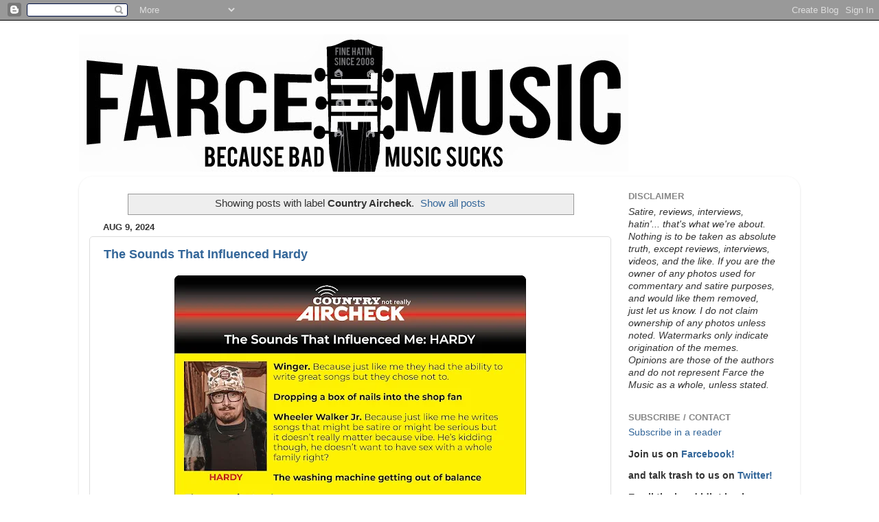

--- FILE ---
content_type: text/html; charset=UTF-8
request_url: https://www.farcethemusic.com/search/label/Country%20Aircheck
body_size: 17797
content:
<!DOCTYPE html>
<html class='v2' dir='ltr' lang='en'>
<head>
<link href='https://www.blogger.com/static/v1/widgets/4128112664-css_bundle_v2.css' rel='stylesheet' type='text/css'/>
<meta content='width=1100' name='viewport'/>
<meta content='text/html; charset=UTF-8' http-equiv='Content-Type'/>
<meta content='blogger' name='generator'/>
<link href='https://www.farcethemusic.com/favicon.ico' rel='icon' type='image/x-icon'/>
<link href='https://www.farcethemusic.com/search/label/Country%20Aircheck' rel='canonical'/>
<link rel="alternate" type="application/atom+xml" title="Farce the Music - Atom" href="https://www.farcethemusic.com/feeds/posts/default" />
<link rel="alternate" type="application/rss+xml" title="Farce the Music - RSS" href="https://www.farcethemusic.com/feeds/posts/default?alt=rss" />
<link rel="service.post" type="application/atom+xml" title="Farce the Music - Atom" href="https://www.blogger.com/feeds/2751253809510424451/posts/default" />
<!--Can't find substitution for tag [blog.ieCssRetrofitLinks]-->
<meta content='Americana, roots rock, metal, folk, and country music humor (and the occasional hip-hop and wrestling). Memes, reviews, interviews.' name='description'/>
<meta content='https://www.farcethemusic.com/search/label/Country%20Aircheck' property='og:url'/>
<meta content='Farce the Music' property='og:title'/>
<meta content='Americana, roots rock, metal, folk, and country music humor (and the occasional hip-hop and wrestling). Memes, reviews, interviews.' property='og:description'/>
<title>Farce the Music: Country Aircheck</title>
<style id='page-skin-1' type='text/css'><!--
/*-----------------------------------------------
Blogger Template Style
Name:     Picture Window
Designer: Blogger
URL:      www.blogger.com
----------------------------------------------- */
/* Content
----------------------------------------------- */
body {
font: normal normal 15px Arial, Tahoma, Helvetica, FreeSans, sans-serif;
color: #333333;
background: #ffffff none no-repeat scroll center center;
}
html body .region-inner {
min-width: 0;
max-width: 100%;
width: auto;
}
.content-outer {
font-size: 90%;
}
a:link {
text-decoration:none;
color: #336699;
}
a:visited {
text-decoration:none;
color: #6699cc;
}
a:hover {
text-decoration:underline;
color: #33aaff;
}
.content-outer {
background: transparent none repeat scroll top left;
-moz-border-radius: 0;
-webkit-border-radius: 0;
-goog-ms-border-radius: 0;
border-radius: 0;
-moz-box-shadow: 0 0 0 rgba(0, 0, 0, .15);
-webkit-box-shadow: 0 0 0 rgba(0, 0, 0, .15);
-goog-ms-box-shadow: 0 0 0 rgba(0, 0, 0, .15);
box-shadow: 0 0 0 rgba(0, 0, 0, .15);
margin: 20px auto;
}
.content-inner {
padding: 0;
}
/* Header
----------------------------------------------- */
.header-outer {
background: transparent none repeat-x scroll top left;
_background-image: none;
color: #ffffff;
-moz-border-radius: 0;
-webkit-border-radius: 0;
-goog-ms-border-radius: 0;
border-radius: 0;
}
.Header img, .Header #header-inner {
-moz-border-radius: 0;
-webkit-border-radius: 0;
-goog-ms-border-radius: 0;
border-radius: 0;
}
.header-inner .Header .titlewrapper,
.header-inner .Header .descriptionwrapper {
padding-left: 0;
padding-right: 0;
}
.Header h1 {
font: normal normal 36px Arial, Tahoma, Helvetica, FreeSans, sans-serif;
text-shadow: 1px 1px 3px rgba(0, 0, 0, 0.3);
}
.Header h1 a {
color: #ffffff;
}
.Header .description {
font-size: 130%;
}
/* Tabs
----------------------------------------------- */
.tabs-inner {
margin: .5em 20px 0;
padding: 0;
}
.tabs-inner .section {
margin: 0;
}
.tabs-inner .widget ul {
padding: 0;
background: transparent none repeat scroll bottom;
-moz-border-radius: 0;
-webkit-border-radius: 0;
-goog-ms-border-radius: 0;
border-radius: 0;
}
.tabs-inner .widget li {
border: none;
}
.tabs-inner .widget li a {
display: inline-block;
padding: .5em 1em;
margin-right: .25em;
color: #ffffff;
font: normal normal 15px Arial, Tahoma, Helvetica, FreeSans, sans-serif;
-moz-border-radius: 10px 10px 0 0;
-webkit-border-top-left-radius: 10px;
-webkit-border-top-right-radius: 10px;
-goog-ms-border-radius: 10px 10px 0 0;
border-radius: 10px 10px 0 0;
background: transparent url(https://resources.blogblog.com/blogblog/data/1kt/transparent/black50.png) repeat scroll top left;
border-right: 1px solid transparent;
}
.tabs-inner .widget li:first-child a {
padding-left: 1.25em;
-moz-border-radius-topleft: 10px;
-moz-border-radius-bottomleft: 0;
-webkit-border-top-left-radius: 10px;
-webkit-border-bottom-left-radius: 0;
-goog-ms-border-top-left-radius: 10px;
-goog-ms-border-bottom-left-radius: 0;
border-top-left-radius: 10px;
border-bottom-left-radius: 0;
}
.tabs-inner .widget li.selected a,
.tabs-inner .widget li a:hover {
position: relative;
z-index: 1;
background: transparent url(https://resources.blogblog.com/blogblog/data/1kt/transparent/white80.png) repeat scroll bottom;
color: #336699;
-moz-box-shadow: 0 0 3px rgba(0, 0, 0, .15);
-webkit-box-shadow: 0 0 3px rgba(0, 0, 0, .15);
-goog-ms-box-shadow: 0 0 3px rgba(0, 0, 0, .15);
box-shadow: 0 0 3px rgba(0, 0, 0, .15);
}
/* Headings
----------------------------------------------- */
h2 {
font: bold normal 13px Arial, Tahoma, Helvetica, FreeSans, sans-serif;
text-transform: uppercase;
color: #888888;
margin: .5em 0;
}
/* Main
----------------------------------------------- */
.main-outer {
background: transparent url(https://resources.blogblog.com/blogblog/data/1kt/transparent/white80.png) repeat scroll top left;
-moz-border-radius: 20px 20px 0 0;
-webkit-border-top-left-radius: 20px;
-webkit-border-top-right-radius: 20px;
-webkit-border-bottom-left-radius: 0;
-webkit-border-bottom-right-radius: 0;
-goog-ms-border-radius: 20px 20px 0 0;
border-radius: 20px 20px 0 0;
-moz-box-shadow: 0 1px 3px rgba(0, 0, 0, .15);
-webkit-box-shadow: 0 1px 3px rgba(0, 0, 0, .15);
-goog-ms-box-shadow: 0 1px 3px rgba(0, 0, 0, .15);
box-shadow: 0 1px 3px rgba(0, 0, 0, .15);
}
.main-inner {
padding: 15px 20px 20px;
}
.main-inner .column-center-inner {
padding: 0 0;
}
.main-inner .column-left-inner {
padding-left: 0;
}
.main-inner .column-right-inner {
padding-right: 0;
}
/* Posts
----------------------------------------------- */
h3.post-title {
margin: 0;
font: normal bold 18px Arial, Tahoma, Helvetica, FreeSans, sans-serif;
}
.comments h4 {
margin: 1em 0 0;
font: normal bold 18px Arial, Tahoma, Helvetica, FreeSans, sans-serif;
}
.date-header span {
color: #333333;
}
.post-outer {
background-color: #ffffff;
border: solid 1px #dddddd;
-moz-border-radius: 5px;
-webkit-border-radius: 5px;
border-radius: 5px;
-goog-ms-border-radius: 5px;
padding: 15px 20px;
margin: 0 -20px 20px;
}
.post-body {
line-height: 1.4;
font-size: 110%;
position: relative;
}
.post-header {
margin: 0 0 1.5em;
color: #999999;
line-height: 1.6;
}
.post-footer {
margin: .5em 0 0;
color: #999999;
line-height: 1.6;
}
#blog-pager {
font-size: 140%
}
#comments .comment-author {
padding-top: 1.5em;
border-top: dashed 1px #ccc;
border-top: dashed 1px rgba(128, 128, 128, .5);
background-position: 0 1.5em;
}
#comments .comment-author:first-child {
padding-top: 0;
border-top: none;
}
.avatar-image-container {
margin: .2em 0 0;
}
/* Comments
----------------------------------------------- */
.comments .comments-content .icon.blog-author {
background-repeat: no-repeat;
background-image: url([data-uri]);
}
.comments .comments-content .loadmore a {
border-top: 1px solid #33aaff;
border-bottom: 1px solid #33aaff;
}
.comments .continue {
border-top: 2px solid #33aaff;
}
/* Widgets
----------------------------------------------- */
.widget ul, .widget #ArchiveList ul.flat {
padding: 0;
list-style: none;
}
.widget ul li, .widget #ArchiveList ul.flat li {
border-top: dashed 1px #ccc;
border-top: dashed 1px rgba(128, 128, 128, .5);
}
.widget ul li:first-child, .widget #ArchiveList ul.flat li:first-child {
border-top: none;
}
.widget .post-body ul {
list-style: disc;
}
.widget .post-body ul li {
border: none;
}
/* Footer
----------------------------------------------- */
.footer-outer {
color:#cccccc;
background: transparent url(https://resources.blogblog.com/blogblog/data/1kt/transparent/black50.png) repeat scroll top left;
-moz-border-radius: 0 0 20px 20px;
-webkit-border-top-left-radius: 0;
-webkit-border-top-right-radius: 0;
-webkit-border-bottom-left-radius: 20px;
-webkit-border-bottom-right-radius: 20px;
-goog-ms-border-radius: 0 0 20px 20px;
border-radius: 0 0 20px 20px;
-moz-box-shadow: 0 1px 3px rgba(0, 0, 0, .15);
-webkit-box-shadow: 0 1px 3px rgba(0, 0, 0, .15);
-goog-ms-box-shadow: 0 1px 3px rgba(0, 0, 0, .15);
box-shadow: 0 1px 3px rgba(0, 0, 0, .15);
}
.footer-inner {
padding: 10px 20px 20px;
}
.footer-outer a {
color: #99ccee;
}
.footer-outer a:visited {
color: #77aaee;
}
.footer-outer a:hover {
color: #33aaff;
}
.footer-outer .widget h2 {
color: #aaaaaa;
}
/* Mobile
----------------------------------------------- */
html body.mobile {
height: auto;
}
html body.mobile {
min-height: 480px;
background-size: 100% auto;
}
.mobile .body-fauxcolumn-outer {
background: transparent none repeat scroll top left;
}
html .mobile .mobile-date-outer, html .mobile .blog-pager {
border-bottom: none;
background: transparent url(https://resources.blogblog.com/blogblog/data/1kt/transparent/white80.png) repeat scroll top left;
margin-bottom: 10px;
}
.mobile .date-outer {
background: transparent url(https://resources.blogblog.com/blogblog/data/1kt/transparent/white80.png) repeat scroll top left;
}
.mobile .header-outer, .mobile .main-outer,
.mobile .post-outer, .mobile .footer-outer {
-moz-border-radius: 0;
-webkit-border-radius: 0;
-goog-ms-border-radius: 0;
border-radius: 0;
}
.mobile .content-outer,
.mobile .main-outer,
.mobile .post-outer {
background: inherit;
border: none;
}
.mobile .content-outer {
font-size: 100%;
}
.mobile-link-button {
background-color: #336699;
}
.mobile-link-button a:link, .mobile-link-button a:visited {
color: #ffffff;
}
.mobile-index-contents {
color: #333333;
}
.mobile .tabs-inner .PageList .widget-content {
background: transparent url(https://resources.blogblog.com/blogblog/data/1kt/transparent/white80.png) repeat scroll bottom;
color: #336699;
}
.mobile .tabs-inner .PageList .widget-content .pagelist-arrow {
border-left: 1px solid transparent;
}

--></style>
<style id='template-skin-1' type='text/css'><!--
body {
min-width: 1050px;
}
.content-outer, .content-fauxcolumn-outer, .region-inner {
min-width: 1050px;
max-width: 1050px;
_width: 1050px;
}
.main-inner .columns {
padding-left: 0;
padding-right: 260px;
}
.main-inner .fauxcolumn-center-outer {
left: 0;
right: 260px;
/* IE6 does not respect left and right together */
_width: expression(this.parentNode.offsetWidth -
parseInt("0") -
parseInt("260px") + 'px');
}
.main-inner .fauxcolumn-left-outer {
width: 0;
}
.main-inner .fauxcolumn-right-outer {
width: 260px;
}
.main-inner .column-left-outer {
width: 0;
right: 100%;
margin-left: -0;
}
.main-inner .column-right-outer {
width: 260px;
margin-right: -260px;
}
#layout {
min-width: 0;
}
#layout .content-outer {
min-width: 0;
width: 800px;
}
#layout .region-inner {
min-width: 0;
width: auto;
}
body#layout div.add_widget {
padding: 8px;
}
body#layout div.add_widget a {
margin-left: 32px;
}
--></style>
<script type='text/javascript'>
        (function(i,s,o,g,r,a,m){i['GoogleAnalyticsObject']=r;i[r]=i[r]||function(){
        (i[r].q=i[r].q||[]).push(arguments)},i[r].l=1*new Date();a=s.createElement(o),
        m=s.getElementsByTagName(o)[0];a.async=1;a.src=g;m.parentNode.insertBefore(a,m)
        })(window,document,'script','https://www.google-analytics.com/analytics.js','ga');
        ga('create', 'UA-139409952-1', 'auto', 'blogger');
        ga('blogger.send', 'pageview');
      </script>
<link href='https://www.blogger.com/dyn-css/authorization.css?targetBlogID=2751253809510424451&amp;zx=ec8b4f02-19fd-4597-a6b3-ba5455322fc5' media='none' onload='if(media!=&#39;all&#39;)media=&#39;all&#39;' rel='stylesheet'/><noscript><link href='https://www.blogger.com/dyn-css/authorization.css?targetBlogID=2751253809510424451&amp;zx=ec8b4f02-19fd-4597-a6b3-ba5455322fc5' rel='stylesheet'/></noscript>
<meta name='google-adsense-platform-account' content='ca-host-pub-1556223355139109'/>
<meta name='google-adsense-platform-domain' content='blogspot.com'/>

</head>
<body class='loading variant-open'>
<div class='navbar section' id='navbar' name='Navbar'><div class='widget Navbar' data-version='1' id='Navbar1'><script type="text/javascript">
    function setAttributeOnload(object, attribute, val) {
      if(window.addEventListener) {
        window.addEventListener('load',
          function(){ object[attribute] = val; }, false);
      } else {
        window.attachEvent('onload', function(){ object[attribute] = val; });
      }
    }
  </script>
<div id="navbar-iframe-container"></div>
<script type="text/javascript" src="https://apis.google.com/js/platform.js"></script>
<script type="text/javascript">
      gapi.load("gapi.iframes:gapi.iframes.style.bubble", function() {
        if (gapi.iframes && gapi.iframes.getContext) {
          gapi.iframes.getContext().openChild({
              url: 'https://www.blogger.com/navbar/2751253809510424451?origin\x3dhttps://www.farcethemusic.com',
              where: document.getElementById("navbar-iframe-container"),
              id: "navbar-iframe"
          });
        }
      });
    </script><script type="text/javascript">
(function() {
var script = document.createElement('script');
script.type = 'text/javascript';
script.src = '//pagead2.googlesyndication.com/pagead/js/google_top_exp.js';
var head = document.getElementsByTagName('head')[0];
if (head) {
head.appendChild(script);
}})();
</script>
</div></div>
<div itemscope='itemscope' itemtype='http://schema.org/Blog' style='display: none;'>
<meta content='Farce the Music' itemprop='name'/>
<meta content='Americana, roots rock, metal, folk, and country music humor (and the occasional hip-hop and wrestling). Memes, reviews, interviews.' itemprop='description'/>
</div>
<div class='body-fauxcolumns'>
<div class='fauxcolumn-outer body-fauxcolumn-outer'>
<div class='cap-top'>
<div class='cap-left'></div>
<div class='cap-right'></div>
</div>
<div class='fauxborder-left'>
<div class='fauxborder-right'></div>
<div class='fauxcolumn-inner'>
</div>
</div>
<div class='cap-bottom'>
<div class='cap-left'></div>
<div class='cap-right'></div>
</div>
</div>
</div>
<div class='content'>
<div class='content-fauxcolumns'>
<div class='fauxcolumn-outer content-fauxcolumn-outer'>
<div class='cap-top'>
<div class='cap-left'></div>
<div class='cap-right'></div>
</div>
<div class='fauxborder-left'>
<div class='fauxborder-right'></div>
<div class='fauxcolumn-inner'>
</div>
</div>
<div class='cap-bottom'>
<div class='cap-left'></div>
<div class='cap-right'></div>
</div>
</div>
</div>
<div class='content-outer'>
<div class='content-cap-top cap-top'>
<div class='cap-left'></div>
<div class='cap-right'></div>
</div>
<div class='fauxborder-left content-fauxborder-left'>
<div class='fauxborder-right content-fauxborder-right'></div>
<div class='content-inner'>
<header>
<div class='header-outer'>
<div class='header-cap-top cap-top'>
<div class='cap-left'></div>
<div class='cap-right'></div>
</div>
<div class='fauxborder-left header-fauxborder-left'>
<div class='fauxborder-right header-fauxborder-right'></div>
<div class='region-inner header-inner'>
<div class='header section' id='header' name='Header'><div class='widget Header' data-version='1' id='Header1'>
<div id='header-inner'>
<a href='https://www.farcethemusic.com/' style='display: block'>
<img alt='Farce the Music' height='200px; ' id='Header1_headerimg' src='https://blogger.googleusercontent.com/img/b/R29vZ2xl/AVvXsEg5zLf4-I1CD37z_t1PkoZszd94dfzfCXU9rgvLP-OKvKF4-88AxnbxOgncAIqCznkJkQUiYt9EhbzUg7RqOI3Me2Lh88BFd7a5kFrjEs2fs8BGOfwk-TL9hkvBW1I_SpRQO8ndXW71KDzM/s1600/ftm.jpg' style='display: block' width='800px; '/>
</a>
</div>
</div></div>
</div>
</div>
<div class='header-cap-bottom cap-bottom'>
<div class='cap-left'></div>
<div class='cap-right'></div>
</div>
</div>
</header>
<div class='tabs-outer'>
<div class='tabs-cap-top cap-top'>
<div class='cap-left'></div>
<div class='cap-right'></div>
</div>
<div class='fauxborder-left tabs-fauxborder-left'>
<div class='fauxborder-right tabs-fauxborder-right'></div>
<div class='region-inner tabs-inner'>
<div class='tabs no-items section' id='crosscol' name='Cross-Column'></div>
<div class='tabs no-items section' id='crosscol-overflow' name='Cross-Column 2'></div>
</div>
</div>
<div class='tabs-cap-bottom cap-bottom'>
<div class='cap-left'></div>
<div class='cap-right'></div>
</div>
</div>
<div class='main-outer'>
<div class='main-cap-top cap-top'>
<div class='cap-left'></div>
<div class='cap-right'></div>
</div>
<div class='fauxborder-left main-fauxborder-left'>
<div class='fauxborder-right main-fauxborder-right'></div>
<div class='region-inner main-inner'>
<div class='columns fauxcolumns'>
<div class='fauxcolumn-outer fauxcolumn-center-outer'>
<div class='cap-top'>
<div class='cap-left'></div>
<div class='cap-right'></div>
</div>
<div class='fauxborder-left'>
<div class='fauxborder-right'></div>
<div class='fauxcolumn-inner'>
</div>
</div>
<div class='cap-bottom'>
<div class='cap-left'></div>
<div class='cap-right'></div>
</div>
</div>
<div class='fauxcolumn-outer fauxcolumn-left-outer'>
<div class='cap-top'>
<div class='cap-left'></div>
<div class='cap-right'></div>
</div>
<div class='fauxborder-left'>
<div class='fauxborder-right'></div>
<div class='fauxcolumn-inner'>
</div>
</div>
<div class='cap-bottom'>
<div class='cap-left'></div>
<div class='cap-right'></div>
</div>
</div>
<div class='fauxcolumn-outer fauxcolumn-right-outer'>
<div class='cap-top'>
<div class='cap-left'></div>
<div class='cap-right'></div>
</div>
<div class='fauxborder-left'>
<div class='fauxborder-right'></div>
<div class='fauxcolumn-inner'>
</div>
</div>
<div class='cap-bottom'>
<div class='cap-left'></div>
<div class='cap-right'></div>
</div>
</div>
<!-- corrects IE6 width calculation -->
<div class='columns-inner'>
<div class='column-center-outer'>
<div class='column-center-inner'>
<div class='main section' id='main' name='Main'><div class='widget Blog' data-version='1' id='Blog1'>
<div class='blog-posts hfeed'>
<div class='status-msg-wrap'>
<div class='status-msg-body'>
Showing posts with label <b>Country Aircheck</b>. <a href="https://www.farcethemusic.com/">Show all posts</a>
</div>
<div class='status-msg-border'>
<div class='status-msg-bg'>
<div class='status-msg-hidden'>Showing posts with label <b>Country Aircheck</b>. <a href="https://www.farcethemusic.com/">Show all posts</a></div>
</div>
</div>
</div>
<div style='clear: both;'></div>

          <div class="date-outer">
        
<h2 class='date-header'><span>Aug 9, 2024</span></h2>

          <div class="date-posts">
        
<div class='post-outer'>
<div class='post hentry'>
<a name='1462935657577509313'></a>
<h3 class='post-title entry-title'>
<a href='https://www.farcethemusic.com/2024/08/the-sounds-that-influenced-hardy.html'>The Sounds That Influenced Hardy</a>
</h3>
<div class='post-header'>
<div class='post-header-line-1'></div>
</div>
<div class='post-body entry-content'>
<p></p><div class="separator" style="clear: both; text-align: center;"><a href="https://blogger.googleusercontent.com/img/b/R29vZ2xl/AVvXsEimBjTxb4OrgK7LerTU1u2Oay2XIId8Q_2hcMqwhWx9oesx6C32uT4HTROBkiWPGwYasvDRhITMxony6VpX2lQ0SW6rwFqwt4FDspDsdgfkNArfwm2gCsZBMf4RJpCY8YdrmJe0phduKGe_K0KJwkv4ALVbdhyZi6aD3pqePtQNyGdxBdPu1yPw-g24gIQg/s3000/caircheck.jpg" imageanchor="1" style="margin-left: 1em; margin-right: 1em;"><img border="0" data-original-height="3000" data-original-width="2400" height="640" src="https://blogger.googleusercontent.com/img/b/R29vZ2xl/AVvXsEimBjTxb4OrgK7LerTU1u2Oay2XIId8Q_2hcMqwhWx9oesx6C32uT4HTROBkiWPGwYasvDRhITMxony6VpX2lQ0SW6rwFqwt4FDspDsdgfkNArfwm2gCsZBMf4RJpCY8YdrmJe0phduKGe_K0KJwkv4ALVbdhyZi6aD3pqePtQNyGdxBdPu1yPw-g24gIQg/w512-h640-rw/caircheck.jpg" width="512" /></a></div><br /><div class="separator" style="clear: both; text-align: center;"><br /></div><br /><p></p>
<div style='clear: both;'></div>
</div>
<div class='post-footer'>
<div class='post-footer-line post-footer-line-1'><span class='post-author vcard'>
The latest nonsense from
<span class='fn'>Farcer</span>
</span>
<span class='post-timestamp'>
at
<a class='timestamp-link' href='https://www.farcethemusic.com/2024/08/the-sounds-that-influenced-hardy.html' rel='bookmark' title='permanent link'><abbr class='published' title='2024-08-09T09:00:00-05:00'>9:00&#8239;AM</abbr></a>
</span>
<span class='post-comment-link'>
<a class='comment-link' href='https://www.farcethemusic.com/2024/08/the-sounds-that-influenced-hardy.html#comment-form' onclick=''>0
complaints</a>
</span>
<span class='post-icons'>
<span class='item-action'>
<a href='https://www.blogger.com/email-post/2751253809510424451/1462935657577509313' title='Email Post'>
<img alt="" class="icon-action" height="13" src="//img1.blogblog.com/img/icon18_email.gif" width="18">
</a>
</span>
<span class='item-control blog-admin pid-673962953'>
<a href='https://www.blogger.com/post-edit.g?blogID=2751253809510424451&postID=1462935657577509313&from=pencil' title='Edit Post'>
<img alt='' class='icon-action' height='18' src='https://resources.blogblog.com/img/icon18_edit_allbkg.gif' width='18'/>
</a>
</span>
</span>
<span class='post-backlinks post-comment-link'>
</span>
<div class='post-share-buttons'>
<a class='goog-inline-block share-button sb-email' href='https://www.blogger.com/share-post.g?blogID=2751253809510424451&postID=1462935657577509313&target=email' target='_blank' title='Email This'><span class='share-button-link-text'>Email This</span></a><a class='goog-inline-block share-button sb-blog' href='https://www.blogger.com/share-post.g?blogID=2751253809510424451&postID=1462935657577509313&target=blog' onclick='window.open(this.href, "_blank", "height=270,width=475"); return false;' target='_blank' title='BlogThis!'><span class='share-button-link-text'>BlogThis!</span></a><a class='goog-inline-block share-button sb-twitter' href='https://www.blogger.com/share-post.g?blogID=2751253809510424451&postID=1462935657577509313&target=twitter' target='_blank' title='Share to X'><span class='share-button-link-text'>Share to X</span></a><a class='goog-inline-block share-button sb-facebook' href='https://www.blogger.com/share-post.g?blogID=2751253809510424451&postID=1462935657577509313&target=facebook' onclick='window.open(this.href, "_blank", "height=430,width=640"); return false;' target='_blank' title='Share to Facebook'><span class='share-button-link-text'>Share to Facebook</span></a><a class='goog-inline-block share-button sb-pinterest' href='https://www.blogger.com/share-post.g?blogID=2751253809510424451&postID=1462935657577509313&target=pinterest' target='_blank' title='Share to Pinterest'><span class='share-button-link-text'>Share to Pinterest</span></a>
</div>
</div>
<div class='post-footer-line post-footer-line-2'><span class='post-labels'>
Labels:
<a href='https://www.farcethemusic.com/search/label/Country%20Aircheck' rel='tag'>Country Aircheck</a>,
<a href='https://www.farcethemusic.com/search/label/Hardy' rel='tag'>Hardy</a>,
<a href='https://www.farcethemusic.com/search/label/Kid%20Rock' rel='tag'>Kid Rock</a>,
<a href='https://www.farcethemusic.com/search/label/Marty%20Stuart' rel='tag'>Marty Stuart</a>,
<a href='https://www.farcethemusic.com/search/label/Puddle%20of%20Mudd' rel='tag'>Puddle of Mudd</a>,
<a href='https://www.farcethemusic.com/search/label/Satire' rel='tag'>Satire</a>,
<a href='https://www.farcethemusic.com/search/label/Wheeler%20Walker%20Jr.' rel='tag'>Wheeler Walker Jr.</a>,
<a href='https://www.farcethemusic.com/search/label/Winger' rel='tag'>Winger</a>
</span>
</div>
<div class='post-footer-line post-footer-line-3'></div>
</div>
</div>
</div>

          </div></div>
        

          <div class="date-outer">
        
<h2 class='date-header'><span>Sep 25, 2020</span></h2>

          <div class="date-posts">
        
<div class='post-outer'>
<div class='post hentry'>
<a name='4533977237194713844'></a>
<h3 class='post-title entry-title'>
<a href='https://www.farcethemusic.com/2020/09/the-music-that-influenced-luke-bryan.html'>The Music That Influenced Luke Bryan</a>
</h3>
<div class='post-header'>
<div class='post-header-line-1'></div>
</div>
<div class='post-body entry-content'>
<div class="separator" style="clear: both; text-align: center;">
<a href="https://blogger.googleusercontent.com/img/b/R29vZ2xl/AVvXsEhq4qkcdy18-ZpS0boz0pvSP6ySn_QCHR1T6ZTe0v3UBhWB1ji9UaiT0VQ654XM5aw7vI50zUJUIecmF-GthJ4g6vgMv9liZTLWIehF69a3fXHdAkTYPhoSaRr4eHZ9V0o8YezvYDE6hLdz/s1600/lbinfluence.jpg" imageanchor="1" style="margin-left: 1em; margin-right: 1em;"><img border="0" data-original-height="762" data-original-width="418" src="https://blogger.googleusercontent.com/img/b/R29vZ2xl/AVvXsEhq4qkcdy18-ZpS0boz0pvSP6ySn_QCHR1T6ZTe0v3UBhWB1ji9UaiT0VQ654XM5aw7vI50zUJUIecmF-GthJ4g6vgMv9liZTLWIehF69a3fXHdAkTYPhoSaRr4eHZ9V0o8YezvYDE6hLdz/s1600-rw/lbinfluence.jpg" /></a></div>
<br />
<div style='clear: both;'></div>
</div>
<div class='post-footer'>
<div class='post-footer-line post-footer-line-1'><span class='post-author vcard'>
The latest nonsense from
<span class='fn'>Farcer</span>
</span>
<span class='post-timestamp'>
at
<a class='timestamp-link' href='https://www.farcethemusic.com/2020/09/the-music-that-influenced-luke-bryan.html' rel='bookmark' title='permanent link'><abbr class='published' title='2020-09-25T09:00:00-05:00'>9:00&#8239;AM</abbr></a>
</span>
<span class='post-comment-link'>
<a class='comment-link' href='https://www.farcethemusic.com/2020/09/the-music-that-influenced-luke-bryan.html#comment-form' onclick=''>0
complaints</a>
</span>
<span class='post-icons'>
<span class='item-action'>
<a href='https://www.blogger.com/email-post/2751253809510424451/4533977237194713844' title='Email Post'>
<img alt="" class="icon-action" height="13" src="//img1.blogblog.com/img/icon18_email.gif" width="18">
</a>
</span>
<span class='item-control blog-admin pid-673962953'>
<a href='https://www.blogger.com/post-edit.g?blogID=2751253809510424451&postID=4533977237194713844&from=pencil' title='Edit Post'>
<img alt='' class='icon-action' height='18' src='https://resources.blogblog.com/img/icon18_edit_allbkg.gif' width='18'/>
</a>
</span>
</span>
<span class='post-backlinks post-comment-link'>
</span>
<div class='post-share-buttons'>
<a class='goog-inline-block share-button sb-email' href='https://www.blogger.com/share-post.g?blogID=2751253809510424451&postID=4533977237194713844&target=email' target='_blank' title='Email This'><span class='share-button-link-text'>Email This</span></a><a class='goog-inline-block share-button sb-blog' href='https://www.blogger.com/share-post.g?blogID=2751253809510424451&postID=4533977237194713844&target=blog' onclick='window.open(this.href, "_blank", "height=270,width=475"); return false;' target='_blank' title='BlogThis!'><span class='share-button-link-text'>BlogThis!</span></a><a class='goog-inline-block share-button sb-twitter' href='https://www.blogger.com/share-post.g?blogID=2751253809510424451&postID=4533977237194713844&target=twitter' target='_blank' title='Share to X'><span class='share-button-link-text'>Share to X</span></a><a class='goog-inline-block share-button sb-facebook' href='https://www.blogger.com/share-post.g?blogID=2751253809510424451&postID=4533977237194713844&target=facebook' onclick='window.open(this.href, "_blank", "height=430,width=640"); return false;' target='_blank' title='Share to Facebook'><span class='share-button-link-text'>Share to Facebook</span></a><a class='goog-inline-block share-button sb-pinterest' href='https://www.blogger.com/share-post.g?blogID=2751253809510424451&postID=4533977237194713844&target=pinterest' target='_blank' title='Share to Pinterest'><span class='share-button-link-text'>Share to Pinterest</span></a>
</div>
</div>
<div class='post-footer-line post-footer-line-2'><span class='post-labels'>
Labels:
<a href='https://www.farcethemusic.com/search/label/2%20Live%20Crew' rel='tag'>2 Live Crew</a>,
<a href='https://www.farcethemusic.com/search/label/Country%20Aircheck' rel='tag'>Country Aircheck</a>,
<a href='https://www.farcethemusic.com/search/label/Dwight%20Yoakam' rel='tag'>Dwight Yoakam</a>,
<a href='https://www.farcethemusic.com/search/label/George%20Strait' rel='tag'>George Strait</a>,
<a href='https://www.farcethemusic.com/search/label/Hank%20Williams%20Jr.' rel='tag'>Hank Williams Jr.</a>,
<a href='https://www.farcethemusic.com/search/label/Hoobastank' rel='tag'>Hoobastank</a>,
<a href='https://www.farcethemusic.com/search/label/Jerry%20Lee%20Lewis' rel='tag'>Jerry Lee Lewis</a>,
<a href='https://www.farcethemusic.com/search/label/Luke%20Bryan' rel='tag'>Luke Bryan</a>,
<a href='https://www.farcethemusic.com/search/label/Metallica' rel='tag'>Metallica</a>,
<a href='https://www.farcethemusic.com/search/label/Satire' rel='tag'>Satire</a>
</span>
</div>
<div class='post-footer-line post-footer-line-3'></div>
</div>
</div>
</div>

          </div></div>
        

          <div class="date-outer">
        
<h2 class='date-header'><span>Jan 10, 2020</span></h2>

          <div class="date-posts">
        
<div class='post-outer'>
<div class='post hentry'>
<a name='1822004614237270761'></a>
<h3 class='post-title entry-title'>
<a href='https://www.farcethemusic.com/2020/01/honest-aircheck-top-15-country-songs.html'>Honest Aircheck Top 15 Country Songs</a>
</h3>
<div class='post-header'>
<div class='post-header-line-1'></div>
</div>
<div class='post-body entry-content'>
<div class="separator" style="clear: both; text-align: center;">
<a href="https://blogger.googleusercontent.com/img/b/R29vZ2xl/AVvXsEh55Ht0ySYzEughATmDee1YcIUU6KKj-taH6Jhb5J-rf5xIvPtE32WE5Pva7nDzJditC1dRSS5gJ4Sl86c_ekiYY_OnB2QdecEc-nq-WIZ9lKwfGviQUCnjEAoakRb7k3UivrVIFvMqJ4gP/s1600/aircheckFAKE.jpg" imageanchor="1" style="margin-left: 1em; margin-right: 1em;"><img border="0" data-original-height="559" data-original-width="923" height="386" src="https://blogger.googleusercontent.com/img/b/R29vZ2xl/AVvXsEh55Ht0ySYzEughATmDee1YcIUU6KKj-taH6Jhb5J-rf5xIvPtE32WE5Pva7nDzJditC1dRSS5gJ4Sl86c_ekiYY_OnB2QdecEc-nq-WIZ9lKwfGviQUCnjEAoakRb7k3UivrVIFvMqJ4gP/s640-rw/aircheckFAKE.jpg" width="640" /></a></div>
<br />
<div style='clear: both;'></div>
</div>
<div class='post-footer'>
<div class='post-footer-line post-footer-line-1'><span class='post-author vcard'>
The latest nonsense from
<span class='fn'>Farcer</span>
</span>
<span class='post-timestamp'>
at
<a class='timestamp-link' href='https://www.farcethemusic.com/2020/01/honest-aircheck-top-15-country-songs.html' rel='bookmark' title='permanent link'><abbr class='published' title='2020-01-10T09:00:00-06:00'>9:00&#8239;AM</abbr></a>
</span>
<span class='post-comment-link'>
<a class='comment-link' href='https://www.farcethemusic.com/2020/01/honest-aircheck-top-15-country-songs.html#comment-form' onclick=''>0
complaints</a>
</span>
<span class='post-icons'>
<span class='item-action'>
<a href='https://www.blogger.com/email-post/2751253809510424451/1822004614237270761' title='Email Post'>
<img alt="" class="icon-action" height="13" src="//img1.blogblog.com/img/icon18_email.gif" width="18">
</a>
</span>
<span class='item-control blog-admin pid-673962953'>
<a href='https://www.blogger.com/post-edit.g?blogID=2751253809510424451&postID=1822004614237270761&from=pencil' title='Edit Post'>
<img alt='' class='icon-action' height='18' src='https://resources.blogblog.com/img/icon18_edit_allbkg.gif' width='18'/>
</a>
</span>
</span>
<span class='post-backlinks post-comment-link'>
</span>
<div class='post-share-buttons'>
<a class='goog-inline-block share-button sb-email' href='https://www.blogger.com/share-post.g?blogID=2751253809510424451&postID=1822004614237270761&target=email' target='_blank' title='Email This'><span class='share-button-link-text'>Email This</span></a><a class='goog-inline-block share-button sb-blog' href='https://www.blogger.com/share-post.g?blogID=2751253809510424451&postID=1822004614237270761&target=blog' onclick='window.open(this.href, "_blank", "height=270,width=475"); return false;' target='_blank' title='BlogThis!'><span class='share-button-link-text'>BlogThis!</span></a><a class='goog-inline-block share-button sb-twitter' href='https://www.blogger.com/share-post.g?blogID=2751253809510424451&postID=1822004614237270761&target=twitter' target='_blank' title='Share to X'><span class='share-button-link-text'>Share to X</span></a><a class='goog-inline-block share-button sb-facebook' href='https://www.blogger.com/share-post.g?blogID=2751253809510424451&postID=1822004614237270761&target=facebook' onclick='window.open(this.href, "_blank", "height=430,width=640"); return false;' target='_blank' title='Share to Facebook'><span class='share-button-link-text'>Share to Facebook</span></a><a class='goog-inline-block share-button sb-pinterest' href='https://www.blogger.com/share-post.g?blogID=2751253809510424451&postID=1822004614237270761&target=pinterest' target='_blank' title='Share to Pinterest'><span class='share-button-link-text'>Share to Pinterest</span></a>
</div>
</div>
<div class='post-footer-line post-footer-line-2'><span class='post-labels'>
Labels:
<a href='https://www.farcethemusic.com/search/label/Blake%20Shelton' rel='tag'>Blake Shelton</a>,
<a href='https://www.farcethemusic.com/search/label/Country%20Aircheck' rel='tag'>Country Aircheck</a>,
<a href='https://www.farcethemusic.com/search/label/fake%20charts' rel='tag'>fake charts</a>,
<a href='https://www.farcethemusic.com/search/label/Garth%20Brooks' rel='tag'>Garth Brooks</a>,
<a href='https://www.farcethemusic.com/search/label/Jason%20Aldean' rel='tag'>Jason Aldean</a>,
<a href='https://www.farcethemusic.com/search/label/Kane%20Brown' rel='tag'>Kane Brown</a>,
<a href='https://www.farcethemusic.com/search/label/Keith%20Urban' rel='tag'>Keith Urban</a>,
<a href='https://www.farcethemusic.com/search/label/Luke%20Bryan' rel='tag'>Luke Bryan</a>,
<a href='https://www.farcethemusic.com/search/label/Old%20Dominion' rel='tag'>Old Dominion</a>,
<a href='https://www.farcethemusic.com/search/label/Satire' rel='tag'>Satire</a>
</span>
</div>
<div class='post-footer-line post-footer-line-3'></div>
</div>
</div>
</div>

          </div></div>
        

          <div class="date-outer">
        
<h2 class='date-header'><span>Jul 23, 2019</span></h2>

          <div class="date-posts">
        
<div class='post-outer'>
<div class='post hentry'>
<a name='7767556570271973219'></a>
<h3 class='post-title entry-title'>
<a href='https://www.farcethemusic.com/2019/07/we-could-have-told-em-that.html'>We Could Have Told 'em That</a>
</h3>
<div class='post-header'>
<div class='post-header-line-1'></div>
</div>
<div class='post-body entry-content'>
<div class="separator" style="clear: both; text-align: center;">
<a href="https://blogger.googleusercontent.com/img/b/R29vZ2xl/AVvXsEhhKsc819A8WPna6gZJ1GzDVTtnHYDiyAPdqL9C_9UdbzgUgNGAkmgwKAo_O8QKxLgv4lathnxhDy2Ap0_jCS7svHA3aTmxzfokpfLn3gXsV7QdDv2otTnbvezpQ0HGNjnzGLb-G2NlYKgN/s1600/Arrow-Down-on-Chart.jpg" imageanchor="1" style="margin-left: 1em; margin-right: 1em;"><img border="0" data-original-height="738" data-original-width="700" height="640" src="https://blogger.googleusercontent.com/img/b/R29vZ2xl/AVvXsEhhKsc819A8WPna6gZJ1GzDVTtnHYDiyAPdqL9C_9UdbzgUgNGAkmgwKAo_O8QKxLgv4lathnxhDy2Ap0_jCS7svHA3aTmxzfokpfLn3gXsV7QdDv2otTnbvezpQ0HGNjnzGLb-G2NlYKgN/s640-rw/Arrow-Down-on-Chart.jpg" width="606" /></a></div>
<br />
<div style='clear: both;'></div>
</div>
<div class='post-footer'>
<div class='post-footer-line post-footer-line-1'><span class='post-author vcard'>
The latest nonsense from
<span class='fn'>Farcer</span>
</span>
<span class='post-timestamp'>
at
<a class='timestamp-link' href='https://www.farcethemusic.com/2019/07/we-could-have-told-em-that.html' rel='bookmark' title='permanent link'><abbr class='published' title='2019-07-23T10:30:00-05:00'>10:30&#8239;AM</abbr></a>
</span>
<span class='post-comment-link'>
<a class='comment-link' href='https://www.farcethemusic.com/2019/07/we-could-have-told-em-that.html#comment-form' onclick=''>0
complaints</a>
</span>
<span class='post-icons'>
<span class='item-action'>
<a href='https://www.blogger.com/email-post/2751253809510424451/7767556570271973219' title='Email Post'>
<img alt="" class="icon-action" height="13" src="//img1.blogblog.com/img/icon18_email.gif" width="18">
</a>
</span>
<span class='item-control blog-admin pid-673962953'>
<a href='https://www.blogger.com/post-edit.g?blogID=2751253809510424451&postID=7767556570271973219&from=pencil' title='Edit Post'>
<img alt='' class='icon-action' height='18' src='https://resources.blogblog.com/img/icon18_edit_allbkg.gif' width='18'/>
</a>
</span>
</span>
<span class='post-backlinks post-comment-link'>
</span>
<div class='post-share-buttons'>
<a class='goog-inline-block share-button sb-email' href='https://www.blogger.com/share-post.g?blogID=2751253809510424451&postID=7767556570271973219&target=email' target='_blank' title='Email This'><span class='share-button-link-text'>Email This</span></a><a class='goog-inline-block share-button sb-blog' href='https://www.blogger.com/share-post.g?blogID=2751253809510424451&postID=7767556570271973219&target=blog' onclick='window.open(this.href, "_blank", "height=270,width=475"); return false;' target='_blank' title='BlogThis!'><span class='share-button-link-text'>BlogThis!</span></a><a class='goog-inline-block share-button sb-twitter' href='https://www.blogger.com/share-post.g?blogID=2751253809510424451&postID=7767556570271973219&target=twitter' target='_blank' title='Share to X'><span class='share-button-link-text'>Share to X</span></a><a class='goog-inline-block share-button sb-facebook' href='https://www.blogger.com/share-post.g?blogID=2751253809510424451&postID=7767556570271973219&target=facebook' onclick='window.open(this.href, "_blank", "height=430,width=640"); return false;' target='_blank' title='Share to Facebook'><span class='share-button-link-text'>Share to Facebook</span></a><a class='goog-inline-block share-button sb-pinterest' href='https://www.blogger.com/share-post.g?blogID=2751253809510424451&postID=7767556570271973219&target=pinterest' target='_blank' title='Share to Pinterest'><span class='share-button-link-text'>Share to Pinterest</span></a>
</div>
</div>
<div class='post-footer-line post-footer-line-2'><span class='post-labels'>
Labels:
<a href='https://www.farcethemusic.com/search/label/Cody%20Jinks' rel='tag'>Cody Jinks</a>,
<a href='https://www.farcethemusic.com/search/label/Country%20Aircheck' rel='tag'>Country Aircheck</a>,
<a href='https://www.farcethemusic.com/search/label/Country%20Radio' rel='tag'>Country Radio</a>,
<a href='https://www.farcethemusic.com/search/label/memes' rel='tag'>memes</a>,
<a href='https://www.farcethemusic.com/search/label/Satire' rel='tag'>Satire</a>
</span>
</div>
<div class='post-footer-line post-footer-line-3'></div>
</div>
</div>
</div>

          </div></div>
        

          <div class="date-outer">
        
<h2 class='date-header'><span>Feb 8, 2017</span></h2>

          <div class="date-posts">
        
<div class='post-outer'>
<div class='post hentry'>
<a name='4274987370798628288'></a>
<h3 class='post-title entry-title'>
<a href='https://www.farcethemusic.com/2017/02/most-added-poop-at-country-radio.html'>Most Added Poop at Country Radio</a>
</h3>
<div class='post-header'>
<div class='post-header-line-1'></div>
</div>
<div class='post-body entry-content'>
The "most added" singles list every week highlights new and rising songs that country radio listeners will hear for weeks (and sometimes months or years) to come. Similar to our "Current Poop of Country Radio," here's Trailer's ratings for this week's add leaders. Data from Country Aircheck. Poop from us. <i>(Poop emoji=bad, Anti-poop emoji=good)</i><br />
<br />
<div class="separator" style="clear: both; text-align: center;">
<a href="https://blogger.googleusercontent.com/img/b/R29vZ2xl/AVvXsEjGfaIpIu-rI9_qFB_RKyrF1jp4s5NhcxZ1hul-RtBV9V2a_MRz-yGfRH-O8M1dT6HG0FSl8o6hkXr_d3mVpeHdym2GoZ_v2lxYsbNiqmZBFNhzTpvdVmtCqtTSP2q3rgg5-eTFZKfSkdU/s1600/adds.jpg" imageanchor="1" style="margin-left: 1em; margin-right: 1em;"><img border="0" height="334" src="https://blogger.googleusercontent.com/img/b/R29vZ2xl/AVvXsEjGfaIpIu-rI9_qFB_RKyrF1jp4s5NhcxZ1hul-RtBV9V2a_MRz-yGfRH-O8M1dT6HG0FSl8o6hkXr_d3mVpeHdym2GoZ_v2lxYsbNiqmZBFNhzTpvdVmtCqtTSP2q3rgg5-eTFZKfSkdU/s640-rw/adds.jpg" width="640" /></a></div>
<br />
The rating for this first week of our list is scary bad. I weep for the future. The score is <b>-20</b>. My favorite tune on this list is Zac Brown's new "My Old Man," which is a subtle and welcome return to ZBB's signature sound. My least favorite song is Sam Hunt's "Body Like a Back Road," but it has serious competition for biggest turd. This was easily one of my most unpleasant listening experiences in nearly 9 years of running Farce the Music. I thought radio was supposed to be getting better, but if this is any sign, they're at the bottom and digging deeper. 
<div style='clear: both;'></div>
</div>
<div class='post-footer'>
<div class='post-footer-line post-footer-line-1'><span class='post-author vcard'>
The latest nonsense from
<span class='fn'>Farcer</span>
</span>
<span class='post-timestamp'>
at
<a class='timestamp-link' href='https://www.farcethemusic.com/2017/02/most-added-poop-at-country-radio.html' rel='bookmark' title='permanent link'><abbr class='published' title='2017-02-08T10:30:00-06:00'>10:30&#8239;AM</abbr></a>
</span>
<span class='post-comment-link'>
<a class='comment-link' href='https://www.farcethemusic.com/2017/02/most-added-poop-at-country-radio.html#comment-form' onclick=''>0
complaints</a>
</span>
<span class='post-icons'>
<span class='item-action'>
<a href='https://www.blogger.com/email-post/2751253809510424451/4274987370798628288' title='Email Post'>
<img alt="" class="icon-action" height="13" src="//img1.blogblog.com/img/icon18_email.gif" width="18">
</a>
</span>
<span class='item-control blog-admin pid-673962953'>
<a href='https://www.blogger.com/post-edit.g?blogID=2751253809510424451&postID=4274987370798628288&from=pencil' title='Edit Post'>
<img alt='' class='icon-action' height='18' src='https://resources.blogblog.com/img/icon18_edit_allbkg.gif' width='18'/>
</a>
</span>
</span>
<span class='post-backlinks post-comment-link'>
</span>
<div class='post-share-buttons'>
<a class='goog-inline-block share-button sb-email' href='https://www.blogger.com/share-post.g?blogID=2751253809510424451&postID=4274987370798628288&target=email' target='_blank' title='Email This'><span class='share-button-link-text'>Email This</span></a><a class='goog-inline-block share-button sb-blog' href='https://www.blogger.com/share-post.g?blogID=2751253809510424451&postID=4274987370798628288&target=blog' onclick='window.open(this.href, "_blank", "height=270,width=475"); return false;' target='_blank' title='BlogThis!'><span class='share-button-link-text'>BlogThis!</span></a><a class='goog-inline-block share-button sb-twitter' href='https://www.blogger.com/share-post.g?blogID=2751253809510424451&postID=4274987370798628288&target=twitter' target='_blank' title='Share to X'><span class='share-button-link-text'>Share to X</span></a><a class='goog-inline-block share-button sb-facebook' href='https://www.blogger.com/share-post.g?blogID=2751253809510424451&postID=4274987370798628288&target=facebook' onclick='window.open(this.href, "_blank", "height=430,width=640"); return false;' target='_blank' title='Share to Facebook'><span class='share-button-link-text'>Share to Facebook</span></a><a class='goog-inline-block share-button sb-pinterest' href='https://www.blogger.com/share-post.g?blogID=2751253809510424451&postID=4274987370798628288&target=pinterest' target='_blank' title='Share to Pinterest'><span class='share-button-link-text'>Share to Pinterest</span></a>
</div>
</div>
<div class='post-footer-line post-footer-line-2'><span class='post-labels'>
Labels:
<a href='https://www.farcethemusic.com/search/label/Adam%20Craig' rel='tag'>Adam Craig</a>,
<a href='https://www.farcethemusic.com/search/label/Chris%20Lane' rel='tag'>Chris Lane</a>,
<a href='https://www.farcethemusic.com/search/label/Country%20Aircheck' rel='tag'>Country Aircheck</a>,
<a href='https://www.farcethemusic.com/search/label/Easton%20Corbin' rel='tag'>Easton Corbin</a>,
<a href='https://www.farcethemusic.com/search/label/Kane%20Brown' rel='tag'>Kane Brown</a>,
<a href='https://www.farcethemusic.com/search/label/Luke%20Combs' rel='tag'>Luke Combs</a>,
<a href='https://www.farcethemusic.com/search/label/Rascal%20Flatts' rel='tag'>Rascal Flatts</a>,
<a href='https://www.farcethemusic.com/search/label/ratings' rel='tag'>ratings</a>,
<a href='https://www.farcethemusic.com/search/label/Sam%20Hunt' rel='tag'>Sam Hunt</a>,
<a href='https://www.farcethemusic.com/search/label/Zac%20Brown%20Band' rel='tag'>Zac Brown Band</a>
</span>
</div>
<div class='post-footer-line post-footer-line-3'></div>
</div>
</div>
</div>

          </div></div>
        

          <div class="date-outer">
        
<h2 class='date-header'><span>Sep 8, 2016</span></h2>

          <div class="date-posts">
        
<div class='post-outer'>
<div class='post hentry'>
<a name='3892929597527150154'></a>
<h3 class='post-title entry-title'>
<a href='https://www.farcethemusic.com/2016/09/the-music-that-shaped-tyler-hubbards.html'>The Music That Shaped Tyler Hubbard's Life</a>
</h3>
<div class='post-header'>
<div class='post-header-line-1'></div>
</div>
<div class='post-body entry-content'>
<div class="separator" style="clear: both; text-align: center;">
<a href="https://blogger.googleusercontent.com/img/b/R29vZ2xl/AVvXsEho2TuLVrIrz-U1LSTm8n9qxf1mBBngogEw2vkdER2fH9s3bHc6Wy2oBcyeLqK9D09gOX-FmeA78_0eB0-D2DEffIg0VeSB0y2C_1HBp_sxPnhTDzg2N7OGjV8SkB1NWFS1CHlYZ77ZjpM/s1600/tyler-hubbard-ac.jpg" imageanchor="1" style="margin-left: 1em; margin-right: 1em;"><img border="0" src="https://blogger.googleusercontent.com/img/b/R29vZ2xl/AVvXsEho2TuLVrIrz-U1LSTm8n9qxf1mBBngogEw2vkdER2fH9s3bHc6Wy2oBcyeLqK9D09gOX-FmeA78_0eB0-D2DEffIg0VeSB0y2C_1HBp_sxPnhTDzg2N7OGjV8SkB1NWFS1CHlYZ77ZjpM/s1600-rw/tyler-hubbard-ac.jpg" /></a></div>
<div style="text-align: center;">
<br /></div>
<div style="text-align: center;">
<i>*satire</i></div>
<div style='clear: both;'></div>
</div>
<div class='post-footer'>
<div class='post-footer-line post-footer-line-1'><span class='post-author vcard'>
The latest nonsense from
<span class='fn'>Farcer</span>
</span>
<span class='post-timestamp'>
at
<a class='timestamp-link' href='https://www.farcethemusic.com/2016/09/the-music-that-shaped-tyler-hubbards.html' rel='bookmark' title='permanent link'><abbr class='published' title='2016-09-08T10:30:00-05:00'>10:30&#8239;AM</abbr></a>
</span>
<span class='post-comment-link'>
<a class='comment-link' href='https://www.farcethemusic.com/2016/09/the-music-that-shaped-tyler-hubbards.html#comment-form' onclick=''>0
complaints</a>
</span>
<span class='post-icons'>
<span class='item-action'>
<a href='https://www.blogger.com/email-post/2751253809510424451/3892929597527150154' title='Email Post'>
<img alt="" class="icon-action" height="13" src="//img1.blogblog.com/img/icon18_email.gif" width="18">
</a>
</span>
<span class='item-control blog-admin pid-673962953'>
<a href='https://www.blogger.com/post-edit.g?blogID=2751253809510424451&postID=3892929597527150154&from=pencil' title='Edit Post'>
<img alt='' class='icon-action' height='18' src='https://resources.blogblog.com/img/icon18_edit_allbkg.gif' width='18'/>
</a>
</span>
</span>
<span class='post-backlinks post-comment-link'>
</span>
<div class='post-share-buttons'>
<a class='goog-inline-block share-button sb-email' href='https://www.blogger.com/share-post.g?blogID=2751253809510424451&postID=3892929597527150154&target=email' target='_blank' title='Email This'><span class='share-button-link-text'>Email This</span></a><a class='goog-inline-block share-button sb-blog' href='https://www.blogger.com/share-post.g?blogID=2751253809510424451&postID=3892929597527150154&target=blog' onclick='window.open(this.href, "_blank", "height=270,width=475"); return false;' target='_blank' title='BlogThis!'><span class='share-button-link-text'>BlogThis!</span></a><a class='goog-inline-block share-button sb-twitter' href='https://www.blogger.com/share-post.g?blogID=2751253809510424451&postID=3892929597527150154&target=twitter' target='_blank' title='Share to X'><span class='share-button-link-text'>Share to X</span></a><a class='goog-inline-block share-button sb-facebook' href='https://www.blogger.com/share-post.g?blogID=2751253809510424451&postID=3892929597527150154&target=facebook' onclick='window.open(this.href, "_blank", "height=430,width=640"); return false;' target='_blank' title='Share to Facebook'><span class='share-button-link-text'>Share to Facebook</span></a><a class='goog-inline-block share-button sb-pinterest' href='https://www.blogger.com/share-post.g?blogID=2751253809510424451&postID=3892929597527150154&target=pinterest' target='_blank' title='Share to Pinterest'><span class='share-button-link-text'>Share to Pinterest</span></a>
</div>
</div>
<div class='post-footer-line post-footer-line-2'><span class='post-labels'>
Labels:
<a href='https://www.farcethemusic.com/search/label/Chris%20Stapleton' rel='tag'>Chris Stapleton</a>,
<a href='https://www.farcethemusic.com/search/label/Country%20Aircheck' rel='tag'>Country Aircheck</a>,
<a href='https://www.farcethemusic.com/search/label/Florida%20Georgia%20Line' rel='tag'>Florida Georgia Line</a>,
<a href='https://www.farcethemusic.com/search/label/Hank%20Williams' rel='tag'>Hank Williams</a>,
<a href='https://www.farcethemusic.com/search/label/Lil%20Jon' rel='tag'>Lil Jon</a>,
<a href='https://www.farcethemusic.com/search/label/Limp%20Bizkit' rel='tag'>Limp Bizkit</a>,
<a href='https://www.farcethemusic.com/search/label/Nickelback' rel='tag'>Nickelback</a>,
<a href='https://www.farcethemusic.com/search/label/Satire' rel='tag'>Satire</a>,
<a href='https://www.farcethemusic.com/search/label/Tyler%20Hubbard' rel='tag'>Tyler Hubbard</a>,
<a href='https://www.farcethemusic.com/search/label/Usher' rel='tag'>Usher</a>
</span>
</div>
<div class='post-footer-line post-footer-line-3'></div>
</div>
</div>
</div>

          </div></div>
        

          <div class="date-outer">
        
<h2 class='date-header'><span>Mar 23, 2016</span></h2>

          <div class="date-posts">
        
<div class='post-outer'>
<div class='post hentry'>
<a name='4646200348900103216'></a>
<h3 class='post-title entry-title'>
<a href='https://www.farcethemusic.com/2016/03/drugs-are-bad-mkay.html'>Drugs Are Bad, Mkay?</a>
</h3>
<div class='post-header'>
<div class='post-header-line-1'></div>
</div>
<div class='post-body entry-content'>
<div class="separator" style="clear: both; text-align: center;">
<a href="https://blogger.googleusercontent.com/img/b/R29vZ2xl/AVvXsEjofCvZ1Ry3F2venKwMunOHTNPy5SCft681_w_H9AdxrTf15gvkJxCabfO7t89pqIthEqPh3CsAV_ZEikfJmEuEwKOKfFMa51_8aTK2QiXk6sTG1mGCFs9U7HSy39mwZZ7aCZoe4Nwb4Fs/s1600/wth.jpg" imageanchor="1" style="margin-left: 1em; margin-right: 1em;"><img border="0" height="640" src="https://blogger.googleusercontent.com/img/b/R29vZ2xl/AVvXsEjofCvZ1Ry3F2venKwMunOHTNPy5SCft681_w_H9AdxrTf15gvkJxCabfO7t89pqIthEqPh3CsAV_ZEikfJmEuEwKOKfFMa51_8aTK2QiXk6sTG1mGCFs9U7HSy39mwZZ7aCZoe4Nwb4Fs/s640-rw/wth.jpg" width="474" /></a></div>
<div style='clear: both;'></div>
</div>
<div class='post-footer'>
<div class='post-footer-line post-footer-line-1'><span class='post-author vcard'>
The latest nonsense from
<span class='fn'>Farcer</span>
</span>
<span class='post-timestamp'>
at
<a class='timestamp-link' href='https://www.farcethemusic.com/2016/03/drugs-are-bad-mkay.html' rel='bookmark' title='permanent link'><abbr class='published' title='2016-03-23T10:00:00-05:00'>10:00&#8239;AM</abbr></a>
</span>
<span class='post-comment-link'>
<a class='comment-link' href='https://www.farcethemusic.com/2016/03/drugs-are-bad-mkay.html#comment-form' onclick=''>0
complaints</a>
</span>
<span class='post-icons'>
<span class='item-action'>
<a href='https://www.blogger.com/email-post/2751253809510424451/4646200348900103216' title='Email Post'>
<img alt="" class="icon-action" height="13" src="//img1.blogblog.com/img/icon18_email.gif" width="18">
</a>
</span>
<span class='item-control blog-admin pid-673962953'>
<a href='https://www.blogger.com/post-edit.g?blogID=2751253809510424451&postID=4646200348900103216&from=pencil' title='Edit Post'>
<img alt='' class='icon-action' height='18' src='https://resources.blogblog.com/img/icon18_edit_allbkg.gif' width='18'/>
</a>
</span>
</span>
<span class='post-backlinks post-comment-link'>
</span>
<div class='post-share-buttons'>
<a class='goog-inline-block share-button sb-email' href='https://www.blogger.com/share-post.g?blogID=2751253809510424451&postID=4646200348900103216&target=email' target='_blank' title='Email This'><span class='share-button-link-text'>Email This</span></a><a class='goog-inline-block share-button sb-blog' href='https://www.blogger.com/share-post.g?blogID=2751253809510424451&postID=4646200348900103216&target=blog' onclick='window.open(this.href, "_blank", "height=270,width=475"); return false;' target='_blank' title='BlogThis!'><span class='share-button-link-text'>BlogThis!</span></a><a class='goog-inline-block share-button sb-twitter' href='https://www.blogger.com/share-post.g?blogID=2751253809510424451&postID=4646200348900103216&target=twitter' target='_blank' title='Share to X'><span class='share-button-link-text'>Share to X</span></a><a class='goog-inline-block share-button sb-facebook' href='https://www.blogger.com/share-post.g?blogID=2751253809510424451&postID=4646200348900103216&target=facebook' onclick='window.open(this.href, "_blank", "height=430,width=640"); return false;' target='_blank' title='Share to Facebook'><span class='share-button-link-text'>Share to Facebook</span></a><a class='goog-inline-block share-button sb-pinterest' href='https://www.blogger.com/share-post.g?blogID=2751253809510424451&postID=4646200348900103216&target=pinterest' target='_blank' title='Share to Pinterest'><span class='share-button-link-text'>Share to Pinterest</span></a>
</div>
</div>
<div class='post-footer-line post-footer-line-2'><span class='post-labels'>
Labels:
<a href='https://www.farcethemusic.com/search/label/Beautiful%20Drug' rel='tag'>Beautiful Drug</a>,
<a href='https://www.farcethemusic.com/search/label/Billboard' rel='tag'>Billboard</a>,
<a href='https://www.farcethemusic.com/search/label/Country%20Aircheck' rel='tag'>Country Aircheck</a>,
<a href='https://www.farcethemusic.com/search/label/memes' rel='tag'>memes</a>,
<a href='https://www.farcethemusic.com/search/label/Office%20Space' rel='tag'>Office Space</a>,
<a href='https://www.farcethemusic.com/search/label/Satire' rel='tag'>Satire</a>,
<a href='https://www.farcethemusic.com/search/label/Zac%20Brown%20Band' rel='tag'>Zac Brown Band</a>
</span>
</div>
<div class='post-footer-line post-footer-line-3'></div>
</div>
</div>
</div>

        </div></div>
      
</div>
<div class='blog-pager' id='blog-pager'>
<span id='blog-pager-older-link'>
<a class='blog-pager-older-link' href='https://www.farcethemusic.com/search/label/Country%20Aircheck?updated-max=2016-03-23T10:00:00-05:00&max-results=20&start=20&by-date=false' id='Blog1_blog-pager-older-link' title='Older Posts'>Older Posts</a>
</span>
<a class='home-link' href='https://www.farcethemusic.com/'>Home</a>
</div>
<div class='clear'></div>
<div class='blog-feeds'>
<div class='feed-links'>
Subscribe to:
<a class='feed-link' href='https://www.farcethemusic.com/feeds/posts/default' target='_blank' type='application/atom+xml'>Comments (Atom)</a>
</div>
</div>
</div><div class='widget HTML' data-version='1' id='HTML7'>
<h2 class='title'>LinkWithin</h2>
<div class='widget-content'>
<script>
var linkwithin_site_id = 132327;
</script>
<script src="//www.linkwithin.com/widget.js"></script>
<a href="http://www.linkwithin.com/"><img alt="Related Posts with Thumbnails" style="border: 0" src="https://lh3.googleusercontent.com/blogger_img_proxy/AEn0k_vSZ6zeaO1ljWyxEn4gqI7tj-c5tC4MyqSi-BbznoFPJycrSZ3tlff_JEjD2M8kRdw4DHfXbNbkvEN6gLIw4IMSVvW0u13b=s0-d"></a>
</div>
<div class='clear'></div>
</div></div>
</div>
</div>
<div class='column-left-outer'>
<div class='column-left-inner'>
<aside>
</aside>
</div>
</div>
<div class='column-right-outer'>
<div class='column-right-inner'>
<aside>
<div class='sidebar section' id='sidebar-right-1'><div class='widget Text' data-version='1' id='Text1'>
<h2 class='title'>Disclaimer</h2>
<div class='widget-content'>
<i><i>Satire, reviews, interviews, hatin'... that's what we're about. Nothing is to be taken as absolute truth, except reviews, interviews, videos, and the like. If you are the owner of any photos used for commentary and satire purposes, and would like them removed,  just let us know. I do not claim ownership of any photos unless noted. Watermarks only indicate origination of the memes. </i>Opinions are those of the authors and do not represent Farce the Music as a whole, unless stated.<br /></i>
</div>
<div class='clear'></div>
</div><div class='widget HTML' data-version='1' id='HTML1'>
<h2 class='title'>Subscribe / Contact</h2>
<div class='widget-content'>
<a href="http://feeds.feedburner.com/farcethemusic/BjrG" rel="alternate" title="Subscribe to my feed" type="application/rss+xml"><img alt="" style="border: 0pt none ;" src="https://lh3.googleusercontent.com/blogger_img_proxy/AEn0k_sE2VUb9qBb1syk-5cf8ZUp4sUAL5E4tpzOu32ak66SRt5Q8WLE_CtTsm7GvTz0KiefxDixATCurLJylcqNYprMsQ7JxOAU8Mo4tbtI5RZFydB6T4ywhgn1HLc6Lg=s0-d"></a><a href="http://feeds.feedburner.com/farcethemusic/BjrG" rel="alternate" title="Subscribe to my feed" type="application/rss+xml">Subscribe in a reader</a>
<p>
<span style="font-weight: bold;">Join us on
<a href="https://www.facebook.com/Farce-the-Music-292945983273/?ref=bookmarks">Farcebook!</a>
</span></p><p>
</p><p><span class="Apple-style-span" style="font-weight: bold; ">and talk trash to us on </span><span class="Apple-style-span" style="font-weight: bold; "><a href="http://twitter.com/Farcethemusic">Twitter!</a></span></p><p><span style="font-weight: bold;">
</span></p><p>
<span style="font-weight:bold;">Email the head idiot in charge at</span>


farcethemusic at gmail.com


or


photocrapper at gmail.com</p><p></p><p></p>
</div>
<div class='clear'></div>
</div><div class='widget BlogList' data-version='1' id='BlogList1'>
<h2 class='title'>Off the Beaten Path</h2>
<div class='widget-content'>
<div class='blog-list-container' id='BlogList1_container'>
<ul id='BlogList1_blogs'>
<li style='display: block;'>
<div class='blog-icon'>
<img data-lateloadsrc='https://lh3.googleusercontent.com/blogger_img_proxy/AEn0k_tm8OQIpvrgA1-G7myJSol9Ic2REt08v22jb0kT5fOBlDamoGVW8G-PPDN7xPviV-Ei266Y8w4gOp1bvxF4a0dwp0olaCSvp5FZ4Mwz=s16-w16-h16' height='16' width='16'/>
</div>
<div class='blog-content'>
<div class='blog-title'>
<a href='https://savingcountrymusic.com' target='_blank'>
Saving Country Music</a>
</div>
<div class='item-content'>
<span class='item-title'>
<a href='https://savingcountrymusic.com/album-review-lukas-nelsons-american-romance-too/?utm_source=rss&utm_medium=rss&utm_campaign=album-review-lukas-nelsons-american-romance-too' target='_blank'>
Album Review &#8211; Lukas Nelson&#8217;s &#8220;American Romance (too)&#8221;
</a>
</span>
</div>
</div>
<div style='clear: both;'></div>
</li>
<li style='display: block;'>
<div class='blog-icon'>
<img data-lateloadsrc='https://lh3.googleusercontent.com/blogger_img_proxy/AEn0k_vIOPVoxdxE36z0aKLrdLpTV23VLvULBjOwnyL6mOL3R6tjj2IfoGVtuhYHaH7FqG3dpiUBZl3qlU7k8-pdi7G3jDiRrLYWcPU=s16-w16-h16' height='16' width='16'/>
</div>
<div class='blog-content'>
<div class='blog-title'>
<a href='https://highwayqueens.com' target='_blank'>
Highway Queens</a>
</div>
<div class='item-content'>
<span class='item-title'>
<a href='https://highwayqueens.com/2025/12/23/songs-of-the-year-2025/' target='_blank'>
Songs of the Year 2025
</a>
</span>
</div>
</div>
<div style='clear: both;'></div>
</li>
<li style='display: block;'>
<div class='blog-icon'>
<img data-lateloadsrc='https://lh3.googleusercontent.com/blogger_img_proxy/AEn0k_vvXZ_3Zr_FETfb5oAsg0z7K2yx-MNz5ywEK9dZGl5ki0n0p5DDmE_VWbVjj0eGiiwfOY1RzNsuY4uEO3JUD-QvFeEEJ_2Ojg=s16-w16-h16' height='16' width='16'/>
</div>
<div class='blog-content'>
<div class='blog-title'>
<a href='https://americana-uk.com' target='_blank'>
Americana UK</a>
</div>
<div class='item-content'>
<span class='item-title'>
<a href='https://americana-uk.com/merry-christmas-to-all-our-readers-from-the-auk-team-2' target='_blank'>
Merry Christmas to all our readers from the AUK team
</a>
</span>
</div>
</div>
<div style='clear: both;'></div>
</li>
<li style='display: block;'>
<div class='blog-icon'>
<img data-lateloadsrc='https://lh3.googleusercontent.com/blogger_img_proxy/AEn0k_tZ3rmoC6eyClIBMyBD8-yREKXfMQKan5PwPI-U_LyAZ8-r4o-VE5umMyXrAY4hgTAnaTT8oWCXd5fKMKXLWlvJubO_XVhEgW0I0WSS7wSEgLPFRlVj=s16-w16-h16' height='16' width='16'/>
</div>
<div class='blog-content'>
<div class='blog-title'>
<a href='http://thatnashvillesound.blogspot.com/' target='_blank'>
That Nashville Sound</a>
</div>
<div class='item-content'>
<span class='item-title'>
<a href='http://thatnashvillesound.blogspot.com/2025/12/new-music-video-from-randy-houser-pages.html' target='_blank'>
New Music Video From Randy Houser - "Pages In The Middle"
</a>
</span>
</div>
</div>
<div style='clear: both;'></div>
</li>
<li style='display: block;'>
<div class='blog-icon'>
<img data-lateloadsrc='https://lh3.googleusercontent.com/blogger_img_proxy/AEn0k_tDpqJC7jvsfeZvrZZ7cC0fjMeme3Tsl22FtPnq0XxKkFuCmrkr7xaNzFMpXzeXwxdB4x_zXd1smQJr4dWsLEE0bkwWxoVIlYGcviIQ6T3LsQ=s16-w16-h16' height='16' width='16'/>
</div>
<div class='blog-content'>
<div class='blog-title'>
<a href='http://thesludgelord.blogspot.com/' target='_blank'>
The Sludgelord</a>
</div>
<div class='item-content'>
<span class='item-title'>
<a href='http://thesludgelord.blogspot.com/2025/12/playlist-sludgelords-weekly-hitlist-51.html' target='_blank'>
PLAYLIST: THE SLUDGELORD&#8217;s Weekly Hitlist #51 December 12th, 2025 to 
December 18th, 2025
</a>
</span>
</div>
</div>
<div style='clear: both;'></div>
</li>
<li style='display: none;'>
<div class='blog-icon'>
<img data-lateloadsrc='https://lh3.googleusercontent.com/blogger_img_proxy/AEn0k_vR4mguWMgPuLlqATjSsnohP2gB3VWF50_Mc-JWjRaRLFmIcbmrb2vXQsW0tshQ8jTtz_xX2lXBU8pt7qXD1XS0gzGlTKvwftdf8k3wn9MM=s16-w16-h16' height='16' width='16'/>
</div>
<div class='blog-content'>
<div class='blog-title'>
<a href='https://www.heavyblogisheavy.com/' target='_blank'>
Heavy Blog Is Heavy</a>
</div>
<div class='item-content'>
<span class='item-title'>
<a href='https://www.heavyblogisheavy.com/2025/12/19/release-day-roundup-16/' target='_blank'>
Release Day Roundup: 19/12/25
</a>
</span>
</div>
</div>
<div style='clear: both;'></div>
</li>
<li style='display: none;'>
<div class='blog-icon'>
<img data-lateloadsrc='https://lh3.googleusercontent.com/blogger_img_proxy/AEn0k_vG0Z8VABaypNYr-o6aV-i2zCI0hTcmreCLe-INVTGpJBGu2ecSFFAVixQfI2moMOrvYyJBCg5Y3fkfk5bt0ZNjmPN5MbDpxGmZJdRpaQ=s16-w16-h16' height='16' width='16'/>
</div>
<div class='blog-content'>
<div class='blog-title'>
<a href='https://www.countryuniverse.net' target='_blank'>
Country Universe</a>
</div>
<div class='item-content'>
<span class='item-title'>
<a href='https://www.countryuniverse.net/2025/12/14/flashback-john-berry-o-holy-night/' target='_blank'>
Flashback: John Berry, O Holy Night
</a>
</span>
</div>
</div>
<div style='clear: both;'></div>
</li>
<li style='display: none;'>
<div class='blog-icon'>
<img data-lateloadsrc='https://lh3.googleusercontent.com/blogger_img_proxy/AEn0k_ujGzW5k-hQ4OPjB8lclRDIYuLbelZm0mN4iLLIOmkDulo1AHppfnIDnzqynnIpx0s6vekgfwnlPlrt4e6eMK9CnqHg_zU=s16-w16-h16' height='16' width='16'/>
</div>
<div class='blog-content'>
<div class='blog-title'>
<a href='https://posttowire.com' target='_blank'>
| Post To Wire &#8211; Americana Music</a>
</div>
<div class='item-content'>
<span class='item-title'>
<a href='https://posttowire.com/2025/12/09/favourite-albums-of-2025/' target='_blank'>
FAVOURITE ALBUMS OF 2025
</a>
</span>
</div>
</div>
<div style='clear: both;'></div>
</li>
<li style='display: none;'>
<div class='blog-icon'>
<img data-lateloadsrc='https://lh3.googleusercontent.com/blogger_img_proxy/AEn0k_ujGzW5k-hQ4OPjB8lclRDIYuLbelZm0mN4iLLIOmkDulo1AHppfnIDnzqynnIpx0s6vekgfwnlPlrt4e6eMK9CnqHg_zU=s16-w16-h16' height='16' width='16'/>
</div>
<div class='blog-content'>
<div class='blog-title'>
<a href='https://posttowire.com' target='_blank'>
POST TO WIRE</a>
</div>
<div class='item-content'>
<span class='item-title'>
<a href='https://posttowire.com/2025/12/09/favourite-albums-of-2025/' target='_blank'>
FAVOURITE ALBUMS OF 2025
</a>
</span>
</div>
</div>
<div style='clear: both;'></div>
</li>
<li style='display: none;'>
<div class='blog-icon'>
<img data-lateloadsrc='https://lh3.googleusercontent.com/blogger_img_proxy/AEn0k_vxzkDU2KunO222nmmaZ8ZjU2aj0IEAjXq8V605SOc5cVbkicLlVu9Kj5IfZAyCsYd-piqvS4bHzhwK9TSTA6AGH1aW5Q_QopvrVug=s16-w16-h16' height='16' width='16'/>
</div>
<div class='blog-content'>
<div class='blog-title'>
<a href='https://themusicaldivide.com' target='_blank'>
The Musical Divide</a>
</div>
<div class='item-content'>
<span class='item-title'>
<a href='https://themusicaldivide.com/2025/10/20/url-update-for-2026-and-beyond/' target='_blank'>
URL Update for 2026 and Beyond
</a>
</span>
</div>
</div>
<div style='clear: both;'></div>
</li>
<li style='display: none;'>
<div class='blog-icon'>
<img data-lateloadsrc='https://lh3.googleusercontent.com/blogger_img_proxy/AEn0k_s3BwN9AaL4PSLwGTij96vNpJ3QpgMY3XiI791iY8THttbRkLRoo-eUSdUPxooYprgO04hLkfrGnDV4SiZqqMmPn9quFZZGxd6WdtuB=s16-w16-h16' height='16' width='16'/>
</div>
<div class='blog-content'>
<div class='blog-title'>
<a href='https://adobeandteardrops.com' target='_blank'>
Adobe and Teardrops</a>
</div>
<div class='item-content'>
<span class='item-title'>
<a href='https://adobeandteardrops.com/2025/04/long-live-all-of-us.html' target='_blank'>
Long Live All Of Us
</a>
</span>
</div>
</div>
<div style='clear: both;'></div>
</li>
<li style='display: none;'>
<div class='blog-icon'>
<img data-lateloadsrc='https://lh3.googleusercontent.com/blogger_img_proxy/AEn0k_vgLqYuuOsNdb8GDwQdyb6o5ENOHbYrDgtBKGMh_0cppLdnTS7-f-QQJynqeWwUgu3_uFjpJ4qfM7VzvLJPNncs67eZsGk6=s16-w16-h16' height='16' width='16'/>
</div>
<div class='blog-content'>
<div class='blog-title'>
<a href='https://madmackerel.org' target='_blank'>
The Mad Mackerel</a>
</div>
<div class='item-content'>
<span class='item-title'>
<a href='https://madmackerel.org/2024/12/10/frog-did-santa-come/' target='_blank'>
Frog &#8211; Did Santa Come
</a>
</span>
</div>
</div>
<div style='clear: both;'></div>
</li>
<li style='display: none;'>
<div class='blog-icon'>
<img data-lateloadsrc='https://lh3.googleusercontent.com/blogger_img_proxy/AEn0k_v8NooPT5qZKFGj7fnPoznIbGTpDjGlGyOs6ZzXc90juwYcsDyGLsaPk8A9qtHPOK1TObcYC2QEKpPqyAF2B3dFkqjmOQlJSjTykVPBwfP2DDLw1Rot99gJBbkwwPEhT2o=s16-w16-h16' height='16' width='16'/>
</div>
<div class='blog-content'>
<div class='blog-title'>
<a href='https://medium.com/shore2shore-country?source=rss----3a9e84bac5a7---4' target='_blank'>
Shore2Shore Country - Medium</a>
</div>
<div class='item-content'>
<span class='item-title'>
<a href='https://medium.com/shore2shore-country/my-sixteen-favorite-songs-of-2023-b62ebf437340?source=rss----3a9e84bac5a7---4' target='_blank'>
My Sixteen Favorite Songs of 2023
</a>
</span>
</div>
</div>
<div style='clear: both;'></div>
</li>
<li style='display: none;'>
<div class='blog-icon'>
<img data-lateloadsrc='https://lh3.googleusercontent.com/blogger_img_proxy/AEn0k_t789oJ9VOSGs9g8iFGIC-gBOc2A2Ar-3Ihb55dOCLCkdHTRYqM3PuxMTCx84jIxxsPrgkmaL7qA9tuDvS3T1JSF05_GMjwxtm8AGg=s16-w16-h16' height='16' width='16'/>
</div>
<div class='blog-content'>
<div class='blog-title'>
<a href='http://texasmusicpickers.com' target='_blank'>
texasmusicpickers.com</a>
</div>
<div class='item-content'>
<span class='item-title'>
<a href='http://texasmusicpickers.com/texas-music-spotify-chart-week-20-7/' target='_blank'>
Texas Music Spotify Chart: Week 20
</a>
</span>
</div>
</div>
<div style='clear: both;'></div>
</li>
<li style='display: none;'>
<div class='blog-icon'>
<img data-lateloadsrc='https://lh3.googleusercontent.com/blogger_img_proxy/AEn0k_s_Vr0SAi2oEWh4ufUkLBzOobJ0JzpWoUpiNbMYstMriJjlhS2_MYdTiOXD0dEQ4HCpzXp9BsAYfDSuuNEAVP-Tmxemw95ih7H4Gggyhw=s16-w16-h16' height='16' width='16'/>
</div>
<div class='blog-content'>
<div class='blog-title'>
<a href='https://www.beat-surrender.com' target='_blank'>
Beat Surrender</a>
</div>
<div class='item-content'>
<span class='item-title'>
<a href='https://www.beat-surrender.com/i-surrender-blog-over-and-out/' target='_blank'>
I surrender, blog over and out&#8230;..
</a>
</span>
</div>
</div>
<div style='clear: both;'></div>
</li>
<li style='display: none;'>
<div class='blog-icon'>
<img data-lateloadsrc='https://lh3.googleusercontent.com/blogger_img_proxy/AEn0k_vhmeCqbKin_2lVMox--fHJ90emnZTpFoYyLb5wCJ-kdK3BgiiQ16XOLfqkstGiWZbsOdFSHQuy8bEThFgYmJ0Yc1uJA6HCOkjZ=s16-w16-h16' height='16' width='16'/>
</div>
<div class='blog-content'>
<div class='blog-title'>
<a href='http://countryexclusive.com' target='_blank'>
Country Exclusive</a>
</div>
<div class='item-content'>
<span class='item-title'>
<a href='http://countryexclusive.com/album-review-the-steeldrivers-bad-for-you/' target='_blank'>
Album Review: The SteelDrivers&#8211;Bad For You
</a>
</span>
</div>
</div>
<div style='clear: both;'></div>
</li>
<li style='display: none;'>
<div class='blog-icon'>
<img data-lateloadsrc='https://lh3.googleusercontent.com/blogger_img_proxy/AEn0k_u3eeXZE0AAQf9Ht6sU6tyse_5LdgkaKE3ZH_pA2mfjei6lGZp-p12_6JTpSFYwBzcqMfhTDJY7HzZy5LTQ-lsTrUTmeOQcn1WVQ-3UMhQyCcwq-jkW0g=s16-w16-h16' height='16' width='16'/>
</div>
<div class='blog-content'>
<div class='blog-title'>
<a href='https://www.spectrum-pulse.ca/index?format=rss' target='_blank'>
Spectrum Pulse</a>
</div>
<div class='item-content'>
<span class='item-title'>
<!--Can't find substitution for tag [item.itemTitle]-->
</span>
</div>
</div>
<div style='clear: both;'></div>
</li>
</ul>
<div class='show-option'>
<span id='BlogList1_show-n' style='display: none;'>
<a href='javascript:void(0)' onclick='return false;'>
Show 5
</a>
</span>
<span id='BlogList1_show-all' style='margin-left: 5px;'>
<a href='javascript:void(0)' onclick='return false;'>
Show All
</a>
</span>
</div>
<div class='clear'></div>
</div>
</div>
</div><div class='widget BlogArchive' data-version='1' id='BlogArchive2'>
<h2>History</h2>
<div class='widget-content'>
<div id='ArchiveList'>
<div id='BlogArchive2_ArchiveList'>
<select id='BlogArchive2_ArchiveMenu'>
<option value=''>History</option>
<option value='https://www.farcethemusic.com/2025/12/'>December (55)</option>
<option value='https://www.farcethemusic.com/2025/11/'>November (60)</option>
<option value='https://www.farcethemusic.com/2025/10/'>October (53)</option>
<option value='https://www.farcethemusic.com/2025/09/'>September (95)</option>
<option value='https://www.farcethemusic.com/2025/08/'>August (89)</option>
<option value='https://www.farcethemusic.com/2025/07/'>July (92)</option>
<option value='https://www.farcethemusic.com/2025/06/'>June (94)</option>
<option value='https://www.farcethemusic.com/2025/05/'>May (82)</option>
<option value='https://www.farcethemusic.com/2025/04/'>April (93)</option>
<option value='https://www.farcethemusic.com/2025/03/'>March (99)</option>
<option value='https://www.farcethemusic.com/2025/02/'>February (92)</option>
<option value='https://www.farcethemusic.com/2025/01/'>January (103)</option>
<option value='https://www.farcethemusic.com/2024/12/'>December (93)</option>
<option value='https://www.farcethemusic.com/2024/11/'>November (92)</option>
<option value='https://www.farcethemusic.com/2024/10/'>October (105)</option>
<option value='https://www.farcethemusic.com/2024/09/'>September (97)</option>
<option value='https://www.farcethemusic.com/2024/08/'>August (102)</option>
<option value='https://www.farcethemusic.com/2024/07/'>July (103)</option>
<option value='https://www.farcethemusic.com/2024/06/'>June (95)</option>
<option value='https://www.farcethemusic.com/2024/05/'>May (88)</option>
<option value='https://www.farcethemusic.com/2024/04/'>April (103)</option>
<option value='https://www.farcethemusic.com/2024/03/'>March (104)</option>
<option value='https://www.farcethemusic.com/2024/02/'>February (100)</option>
<option value='https://www.farcethemusic.com/2024/01/'>January (104)</option>
<option value='https://www.farcethemusic.com/2023/12/'>December (93)</option>
<option value='https://www.farcethemusic.com/2023/11/'>November (93)</option>
<option value='https://www.farcethemusic.com/2023/10/'>October (104)</option>
<option value='https://www.farcethemusic.com/2023/09/'>September (99)</option>
<option value='https://www.farcethemusic.com/2023/08/'>August (109)</option>
<option value='https://www.farcethemusic.com/2023/07/'>July (97)</option>
<option value='https://www.farcethemusic.com/2023/06/'>June (104)</option>
<option value='https://www.farcethemusic.com/2023/05/'>May (98)</option>
<option value='https://www.farcethemusic.com/2023/04/'>April (96)</option>
<option value='https://www.farcethemusic.com/2023/03/'>March (108)</option>
<option value='https://www.farcethemusic.com/2023/02/'>February (97)</option>
<option value='https://www.farcethemusic.com/2023/01/'>January (102)</option>
<option value='https://www.farcethemusic.com/2022/12/'>December (96)</option>
<option value='https://www.farcethemusic.com/2022/11/'>November (96)</option>
<option value='https://www.farcethemusic.com/2022/10/'>October (105)</option>
<option value='https://www.farcethemusic.com/2022/09/'>September (101)</option>
<option value='https://www.farcethemusic.com/2022/08/'>August (108)</option>
<option value='https://www.farcethemusic.com/2022/07/'>July (101)</option>
<option value='https://www.farcethemusic.com/2022/06/'>June (101)</option>
<option value='https://www.farcethemusic.com/2022/05/'>May (99)</option>
<option value='https://www.farcethemusic.com/2022/04/'>April (102)</option>
<option value='https://www.farcethemusic.com/2022/03/'>March (108)</option>
<option value='https://www.farcethemusic.com/2022/02/'>February (96)</option>
<option value='https://www.farcethemusic.com/2022/01/'>January (105)</option>
<option value='https://www.farcethemusic.com/2021/12/'>December (100)</option>
<option value='https://www.farcethemusic.com/2021/11/'>November (102)</option>
<option value='https://www.farcethemusic.com/2021/10/'>October (104)</option>
<option value='https://www.farcethemusic.com/2021/09/'>September (102)</option>
<option value='https://www.farcethemusic.com/2021/08/'>August (106)</option>
<option value='https://www.farcethemusic.com/2021/07/'>July (102)</option>
<option value='https://www.farcethemusic.com/2021/06/'>June (104)</option>
<option value='https://www.farcethemusic.com/2021/05/'>May (100)</option>
<option value='https://www.farcethemusic.com/2021/04/'>April (107)</option>
<option value='https://www.farcethemusic.com/2021/03/'>March (107)</option>
<option value='https://www.farcethemusic.com/2021/02/'>February (84)</option>
<option value='https://www.farcethemusic.com/2021/01/'>January (102)</option>
<option value='https://www.farcethemusic.com/2020/12/'>December (102)</option>
<option value='https://www.farcethemusic.com/2020/11/'>November (99)</option>
<option value='https://www.farcethemusic.com/2020/10/'>October (107)</option>
<option value='https://www.farcethemusic.com/2020/09/'>September (91)</option>
<option value='https://www.farcethemusic.com/2020/08/'>August (107)</option>
<option value='https://www.farcethemusic.com/2020/07/'>July (112)</option>
<option value='https://www.farcethemusic.com/2020/06/'>June (100)</option>
<option value='https://www.farcethemusic.com/2020/05/'>May (101)</option>
<option value='https://www.farcethemusic.com/2020/04/'>April (101)</option>
<option value='https://www.farcethemusic.com/2020/03/'>March (109)</option>
<option value='https://www.farcethemusic.com/2020/02/'>February (97)</option>
<option value='https://www.farcethemusic.com/2020/01/'>January (106)</option>
<option value='https://www.farcethemusic.com/2019/12/'>December (96)</option>
<option value='https://www.farcethemusic.com/2019/11/'>November (101)</option>
<option value='https://www.farcethemusic.com/2019/10/'>October (108)</option>
<option value='https://www.farcethemusic.com/2019/09/'>September (96)</option>
<option value='https://www.farcethemusic.com/2019/08/'>August (107)</option>
<option value='https://www.farcethemusic.com/2019/07/'>July (110)</option>
<option value='https://www.farcethemusic.com/2019/06/'>June (97)</option>
<option value='https://www.farcethemusic.com/2019/05/'>May (112)</option>
<option value='https://www.farcethemusic.com/2019/04/'>April (107)</option>
<option value='https://www.farcethemusic.com/2019/03/'>March (106)</option>
<option value='https://www.farcethemusic.com/2019/02/'>February (97)</option>
<option value='https://www.farcethemusic.com/2019/01/'>January (98)</option>
<option value='https://www.farcethemusic.com/2018/12/'>December (93)</option>
<option value='https://www.farcethemusic.com/2018/11/'>November (94)</option>
<option value='https://www.farcethemusic.com/2018/10/'>October (99)</option>
<option value='https://www.farcethemusic.com/2018/09/'>September (97)</option>
<option value='https://www.farcethemusic.com/2018/08/'>August (106)</option>
<option value='https://www.farcethemusic.com/2018/07/'>July (94)</option>
<option value='https://www.farcethemusic.com/2018/06/'>June (102)</option>
<option value='https://www.farcethemusic.com/2018/05/'>May (99)</option>
<option value='https://www.farcethemusic.com/2018/04/'>April (100)</option>
<option value='https://www.farcethemusic.com/2018/03/'>March (104)</option>
<option value='https://www.farcethemusic.com/2018/02/'>February (97)</option>
<option value='https://www.farcethemusic.com/2018/01/'>January (89)</option>
<option value='https://www.farcethemusic.com/2017/12/'>December (90)</option>
<option value='https://www.farcethemusic.com/2017/11/'>November (94)</option>
<option value='https://www.farcethemusic.com/2017/10/'>October (80)</option>
<option value='https://www.farcethemusic.com/2017/09/'>September (100)</option>
<option value='https://www.farcethemusic.com/2017/08/'>August (106)</option>
<option value='https://www.farcethemusic.com/2017/07/'>July (89)</option>
<option value='https://www.farcethemusic.com/2017/06/'>June (109)</option>
<option value='https://www.farcethemusic.com/2017/05/'>May (103)</option>
<option value='https://www.farcethemusic.com/2017/04/'>April (99)</option>
<option value='https://www.farcethemusic.com/2017/03/'>March (113)</option>
<option value='https://www.farcethemusic.com/2017/02/'>February (94)</option>
<option value='https://www.farcethemusic.com/2017/01/'>January (89)</option>
<option value='https://www.farcethemusic.com/2016/12/'>December (89)</option>
<option value='https://www.farcethemusic.com/2016/11/'>November (97)</option>
<option value='https://www.farcethemusic.com/2016/10/'>October (100)</option>
<option value='https://www.farcethemusic.com/2016/09/'>September (94)</option>
<option value='https://www.farcethemusic.com/2016/08/'>August (110)</option>
<option value='https://www.farcethemusic.com/2016/07/'>July (102)</option>
<option value='https://www.farcethemusic.com/2016/06/'>June (105)</option>
<option value='https://www.farcethemusic.com/2016/05/'>May (105)</option>
<option value='https://www.farcethemusic.com/2016/04/'>April (108)</option>
<option value='https://www.farcethemusic.com/2016/03/'>March (105)</option>
<option value='https://www.farcethemusic.com/2016/02/'>February (105)</option>
<option value='https://www.farcethemusic.com/2016/01/'>January (99)</option>
<option value='https://www.farcethemusic.com/2015/12/'>December (97)</option>
<option value='https://www.farcethemusic.com/2015/11/'>November (90)</option>
<option value='https://www.farcethemusic.com/2015/10/'>October (107)</option>
<option value='https://www.farcethemusic.com/2015/09/'>September (94)</option>
<option value='https://www.farcethemusic.com/2015/08/'>August (105)</option>
<option value='https://www.farcethemusic.com/2015/07/'>July (103)</option>
<option value='https://www.farcethemusic.com/2015/06/'>June (109)</option>
<option value='https://www.farcethemusic.com/2015/05/'>May (100)</option>
<option value='https://www.farcethemusic.com/2015/04/'>April (107)</option>
<option value='https://www.farcethemusic.com/2015/03/'>March (110)</option>
<option value='https://www.farcethemusic.com/2015/02/'>February (101)</option>
<option value='https://www.farcethemusic.com/2015/01/'>January (96)</option>
<option value='https://www.farcethemusic.com/2014/12/'>December (92)</option>
<option value='https://www.farcethemusic.com/2014/11/'>November (95)</option>
<option value='https://www.farcethemusic.com/2014/10/'>October (108)</option>
<option value='https://www.farcethemusic.com/2014/09/'>September (102)</option>
<option value='https://www.farcethemusic.com/2014/08/'>August (97)</option>
<option value='https://www.farcethemusic.com/2014/07/'>July (104)</option>
<option value='https://www.farcethemusic.com/2014/06/'>June (93)</option>
<option value='https://www.farcethemusic.com/2014/05/'>May (100)</option>
<option value='https://www.farcethemusic.com/2014/04/'>April (95)</option>
<option value='https://www.farcethemusic.com/2014/03/'>March (100)</option>
<option value='https://www.farcethemusic.com/2014/02/'>February (82)</option>
<option value='https://www.farcethemusic.com/2014/01/'>January (84)</option>
<option value='https://www.farcethemusic.com/2013/12/'>December (84)</option>
<option value='https://www.farcethemusic.com/2013/11/'>November (77)</option>
<option value='https://www.farcethemusic.com/2013/10/'>October (84)</option>
<option value='https://www.farcethemusic.com/2013/09/'>September (82)</option>
<option value='https://www.farcethemusic.com/2013/08/'>August (94)</option>
<option value='https://www.farcethemusic.com/2013/07/'>July (82)</option>
<option value='https://www.farcethemusic.com/2013/06/'>June (77)</option>
<option value='https://www.farcethemusic.com/2013/05/'>May (98)</option>
<option value='https://www.farcethemusic.com/2013/04/'>April (104)</option>
<option value='https://www.farcethemusic.com/2013/03/'>March (82)</option>
<option value='https://www.farcethemusic.com/2013/02/'>February (91)</option>
<option value='https://www.farcethemusic.com/2013/01/'>January (98)</option>
<option value='https://www.farcethemusic.com/2012/12/'>December (108)</option>
<option value='https://www.farcethemusic.com/2012/11/'>November (93)</option>
<option value='https://www.farcethemusic.com/2012/10/'>October (106)</option>
<option value='https://www.farcethemusic.com/2012/09/'>September (81)</option>
<option value='https://www.farcethemusic.com/2012/08/'>August (101)</option>
<option value='https://www.farcethemusic.com/2012/07/'>July (95)</option>
<option value='https://www.farcethemusic.com/2012/06/'>June (80)</option>
<option value='https://www.farcethemusic.com/2012/05/'>May (66)</option>
<option value='https://www.farcethemusic.com/2012/04/'>April (53)</option>
<option value='https://www.farcethemusic.com/2012/03/'>March (72)</option>
<option value='https://www.farcethemusic.com/2012/02/'>February (60)</option>
<option value='https://www.farcethemusic.com/2012/01/'>January (59)</option>
<option value='https://www.farcethemusic.com/2011/12/'>December (51)</option>
<option value='https://www.farcethemusic.com/2011/11/'>November (58)</option>
<option value='https://www.farcethemusic.com/2011/10/'>October (50)</option>
<option value='https://www.farcethemusic.com/2011/09/'>September (38)</option>
<option value='https://www.farcethemusic.com/2011/08/'>August (44)</option>
<option value='https://www.farcethemusic.com/2011/07/'>July (59)</option>
<option value='https://www.farcethemusic.com/2011/06/'>June (48)</option>
<option value='https://www.farcethemusic.com/2011/05/'>May (45)</option>
<option value='https://www.farcethemusic.com/2011/04/'>April (38)</option>
<option value='https://www.farcethemusic.com/2011/03/'>March (44)</option>
<option value='https://www.farcethemusic.com/2011/02/'>February (38)</option>
<option value='https://www.farcethemusic.com/2011/01/'>January (44)</option>
<option value='https://www.farcethemusic.com/2010/12/'>December (43)</option>
<option value='https://www.farcethemusic.com/2010/11/'>November (37)</option>
<option value='https://www.farcethemusic.com/2010/10/'>October (41)</option>
<option value='https://www.farcethemusic.com/2010/09/'>September (37)</option>
<option value='https://www.farcethemusic.com/2010/08/'>August (43)</option>
<option value='https://www.farcethemusic.com/2010/07/'>July (33)</option>
<option value='https://www.farcethemusic.com/2010/06/'>June (32)</option>
<option value='https://www.farcethemusic.com/2010/05/'>May (34)</option>
<option value='https://www.farcethemusic.com/2010/04/'>April (44)</option>
<option value='https://www.farcethemusic.com/2010/03/'>March (43)</option>
<option value='https://www.farcethemusic.com/2010/02/'>February (36)</option>
<option value='https://www.farcethemusic.com/2010/01/'>January (40)</option>
<option value='https://www.farcethemusic.com/2009/12/'>December (40)</option>
<option value='https://www.farcethemusic.com/2009/11/'>November (40)</option>
<option value='https://www.farcethemusic.com/2009/10/'>October (34)</option>
<option value='https://www.farcethemusic.com/2009/09/'>September (39)</option>
<option value='https://www.farcethemusic.com/2009/08/'>August (38)</option>
<option value='https://www.farcethemusic.com/2009/07/'>July (36)</option>
<option value='https://www.farcethemusic.com/2009/06/'>June (34)</option>
<option value='https://www.farcethemusic.com/2009/05/'>May (34)</option>
<option value='https://www.farcethemusic.com/2009/04/'>April (31)</option>
<option value='https://www.farcethemusic.com/2009/03/'>March (34)</option>
<option value='https://www.farcethemusic.com/2009/02/'>February (32)</option>
<option value='https://www.farcethemusic.com/2009/01/'>January (32)</option>
<option value='https://www.farcethemusic.com/2008/12/'>December (27)</option>
<option value='https://www.farcethemusic.com/2008/11/'>November (32)</option>
<option value='https://www.farcethemusic.com/2008/10/'>October (35)</option>
<option value='https://www.farcethemusic.com/2008/09/'>September (33)</option>
<option value='https://www.farcethemusic.com/2008/08/'>August (37)</option>
<option value='https://www.farcethemusic.com/2008/07/'>July (43)</option>
</select>
</div>
</div>
<div class='clear'></div>
</div>
</div><div class='widget HTML' data-version='1' id='HTML2'>
<h2 class='title'>Statcounter</h2>
<div class='widget-content'>
<!-- Start of StatCounter Code for Default Guide -->
<script type="text/javascript">
var sc_project=4364205; 
var sc_invisible=1; 
var sc_security="80ba79a7"; 
</script>
<script type="text/javascript" src="//www.statcounter.com/counter/counter.js"></script>
<noscript><div class="statcounter"><a title="hits counter"
href="http://statcounter.com/" target="_blank"><img class="statcounter" src="https://lh3.googleusercontent.com/blogger_img_proxy/AEn0k_uBbDDxjiXwjqwKl-iXKIVVjwbnixLYdLJrJEbD-vb_L8-hndCcLlimTu2W8BKbFO7TINyLNorDKD1WLBYZIGiDy-Z765AZVFgoh3YpNDJ4xXk=s0-d" alt="hits counter"></img
class="statcounter"
src="http:></a></div></noscript>
<!-- End of StatCounter Code for Default Guide -->
</div>
<div class='clear'></div>
</div></div>
<table border='0' cellpadding='0' cellspacing='0' class='section-columns columns-2'>
<tbody>
<tr>
<td class='first columns-cell'>
<div class='sidebar no-items section' id='sidebar-right-2-1'></div>
</td>
<td class='columns-cell'>
<div class='sidebar no-items section' id='sidebar-right-2-2'></div>
</td>
</tr>
</tbody>
</table>
<div class='sidebar section' id='sidebar-right-3'><div class='widget HTML' data-version='1' id='HTML8'>
<h2 class='title'>Creative License</h2>
<div class='widget-content'>
<a href="http://creativecommons.org/licenses/by-nc-nd/3.0/us/" rel="license"><img alt="Creative Commons License" style="border-width:0" src="https://lh3.googleusercontent.com/blogger_img_proxy/AEn0k_sNLeC9dhm-tQz0OcirJ5_AbtnmxRnFuOWVybhsbhLq5b8RkPTBnwz2m3OaO1rVQr0zMF6CocE4VPi080SyJFlIhjcIoF6PhAg_C6K8TUORCKmPWIlLjE2tfYc5=s0-d"></a><br/>This <span xmlns:dc="http://purl.org/dc/elements/1.1/" href="http://purl.org/dc/dcmitype/StillImage" rel="dc:type">work</span> by <a property="cc:attributionName" href="www.farcethemusic.com" rel="cc:attributionURL" xmlns:cc="http://creativecommons.org/ns#">www.farcethemusic.com</a> is licensed under a <a href="http://creativecommons.org/licenses/by-nc-nd/3.0/us/" rel="license">Creative Commons Attribution-Noncommercial-No Derivative Works 3.0 United States License</a>.
</div>
<div class='clear'></div>
</div></div>
</aside>
</div>
</div>
</div>
<div style='clear: both'></div>
<!-- columns -->
</div>
<!-- main -->
</div>
</div>
<div class='main-cap-bottom cap-bottom'>
<div class='cap-left'></div>
<div class='cap-right'></div>
</div>
</div>
<footer>
<div class='footer-outer'>
<div class='footer-cap-top cap-top'>
<div class='cap-left'></div>
<div class='cap-right'></div>
</div>
<div class='fauxborder-left footer-fauxborder-left'>
<div class='fauxborder-right footer-fauxborder-right'></div>
<div class='region-inner footer-inner'>
<div class='foot no-items section' id='footer-1'></div>
<table border='0' cellpadding='0' cellspacing='0' class='section-columns columns-2'>
<tbody>
<tr>
<td class='first columns-cell'>
<div class='foot no-items section' id='footer-2-1'></div>
</td>
<td class='columns-cell'>
<div class='foot no-items section' id='footer-2-2'></div>
</td>
</tr>
</tbody>
</table>
<!-- outside of the include in order to lock Attribution widget -->
<div class='foot section' id='footer-3' name='Footer'><div class='widget Attribution' data-version='1' id='Attribution1'>
<div class='widget-content' style='text-align: center;'>
Picture Window theme. Powered by <a href='https://www.blogger.com' target='_blank'>Blogger</a>.
</div>
<div class='clear'></div>
</div></div>
</div>
</div>
<div class='footer-cap-bottom cap-bottom'>
<div class='cap-left'></div>
<div class='cap-right'></div>
</div>
</div>
</footer>
<!-- content -->
</div>
</div>
<div class='content-cap-bottom cap-bottom'>
<div class='cap-left'></div>
<div class='cap-right'></div>
</div>
</div>
</div>
<script type='text/javascript'>
    window.setTimeout(function() {
        document.body.className = document.body.className.replace('loading', '');
      }, 10);
  </script>

<script type="text/javascript" src="https://www.blogger.com/static/v1/widgets/382300504-widgets.js"></script>
<script type='text/javascript'>
window['__wavt'] = 'AOuZoY5d3t6r68qQaAuoeXPCdyQjOp5F2w:1766597609442';_WidgetManager._Init('//www.blogger.com/rearrange?blogID\x3d2751253809510424451','//www.farcethemusic.com/search/label/Country%20Aircheck','2751253809510424451');
_WidgetManager._SetDataContext([{'name': 'blog', 'data': {'blogId': '2751253809510424451', 'title': 'Farce the Music', 'url': 'https://www.farcethemusic.com/search/label/Country%20Aircheck', 'canonicalUrl': 'https://www.farcethemusic.com/search/label/Country%20Aircheck', 'homepageUrl': 'https://www.farcethemusic.com/', 'searchUrl': 'https://www.farcethemusic.com/search', 'canonicalHomepageUrl': 'https://www.farcethemusic.com/', 'blogspotFaviconUrl': 'https://www.farcethemusic.com/favicon.ico', 'bloggerUrl': 'https://www.blogger.com', 'hasCustomDomain': true, 'httpsEnabled': true, 'enabledCommentProfileImages': true, 'gPlusViewType': 'FILTERED_POSTMOD', 'adultContent': false, 'analyticsAccountNumber': 'UA-139409952-1', 'encoding': 'UTF-8', 'locale': 'en', 'localeUnderscoreDelimited': 'en', 'languageDirection': 'ltr', 'isPrivate': false, 'isMobile': false, 'isMobileRequest': false, 'mobileClass': '', 'isPrivateBlog': false, 'isDynamicViewsAvailable': true, 'feedLinks': '\x3clink rel\x3d\x22alternate\x22 type\x3d\x22application/atom+xml\x22 title\x3d\x22Farce the Music - Atom\x22 href\x3d\x22https://www.farcethemusic.com/feeds/posts/default\x22 /\x3e\n\x3clink rel\x3d\x22alternate\x22 type\x3d\x22application/rss+xml\x22 title\x3d\x22Farce the Music - RSS\x22 href\x3d\x22https://www.farcethemusic.com/feeds/posts/default?alt\x3drss\x22 /\x3e\n\x3clink rel\x3d\x22service.post\x22 type\x3d\x22application/atom+xml\x22 title\x3d\x22Farce the Music - Atom\x22 href\x3d\x22https://www.blogger.com/feeds/2751253809510424451/posts/default\x22 /\x3e\n', 'meTag': '', 'adsenseHostId': 'ca-host-pub-1556223355139109', 'adsenseHasAds': false, 'adsenseAutoAds': false, 'boqCommentIframeForm': true, 'loginRedirectParam': '', 'view': '', 'dynamicViewsCommentsSrc': '//www.blogblog.com/dynamicviews/4224c15c4e7c9321/js/comments.js', 'dynamicViewsScriptSrc': '//www.blogblog.com/dynamicviews/daef15016aa26cab', 'plusOneApiSrc': 'https://apis.google.com/js/platform.js', 'disableGComments': true, 'interstitialAccepted': false, 'sharing': {'platforms': [{'name': 'Get link', 'key': 'link', 'shareMessage': 'Get link', 'target': ''}, {'name': 'Facebook', 'key': 'facebook', 'shareMessage': 'Share to Facebook', 'target': 'facebook'}, {'name': 'BlogThis!', 'key': 'blogThis', 'shareMessage': 'BlogThis!', 'target': 'blog'}, {'name': 'X', 'key': 'twitter', 'shareMessage': 'Share to X', 'target': 'twitter'}, {'name': 'Pinterest', 'key': 'pinterest', 'shareMessage': 'Share to Pinterest', 'target': 'pinterest'}, {'name': 'Email', 'key': 'email', 'shareMessage': 'Email', 'target': 'email'}], 'disableGooglePlus': true, 'googlePlusShareButtonWidth': 0, 'googlePlusBootstrap': '\x3cscript type\x3d\x22text/javascript\x22\x3ewindow.___gcfg \x3d {\x27lang\x27: \x27en\x27};\x3c/script\x3e'}, 'hasCustomJumpLinkMessage': false, 'jumpLinkMessage': 'Read more', 'pageType': 'index', 'searchLabel': 'Country Aircheck', 'pageName': 'Country Aircheck', 'pageTitle': 'Farce the Music: Country Aircheck', 'metaDescription': 'Americana, roots rock, metal, folk, and country music humor (and the occasional hip-hop and wrestling). Memes, reviews, interviews.'}}, {'name': 'features', 'data': {}}, {'name': 'messages', 'data': {'edit': 'Edit', 'linkCopiedToClipboard': 'Link copied to clipboard!', 'ok': 'Ok', 'postLink': 'Post Link'}}, {'name': 'template', 'data': {'name': 'Picture Window', 'localizedName': 'Picture Window', 'isResponsive': false, 'isAlternateRendering': false, 'isCustom': false, 'variant': 'open', 'variantId': 'open'}}, {'name': 'view', 'data': {'classic': {'name': 'classic', 'url': '?view\x3dclassic'}, 'flipcard': {'name': 'flipcard', 'url': '?view\x3dflipcard'}, 'magazine': {'name': 'magazine', 'url': '?view\x3dmagazine'}, 'mosaic': {'name': 'mosaic', 'url': '?view\x3dmosaic'}, 'sidebar': {'name': 'sidebar', 'url': '?view\x3dsidebar'}, 'snapshot': {'name': 'snapshot', 'url': '?view\x3dsnapshot'}, 'timeslide': {'name': 'timeslide', 'url': '?view\x3dtimeslide'}, 'isMobile': false, 'title': 'Farce the Music', 'description': 'Americana, roots rock, metal, folk, and country music humor (and the occasional hip-hop and wrestling). Memes, reviews, interviews.', 'url': 'https://www.farcethemusic.com/search/label/Country%20Aircheck', 'type': 'feed', 'isSingleItem': false, 'isMultipleItems': true, 'isError': false, 'isPage': false, 'isPost': false, 'isHomepage': false, 'isArchive': false, 'isSearch': true, 'isLabelSearch': true, 'search': {'label': 'Country Aircheck', 'resultsMessage': 'Showing posts with the label Country Aircheck', 'resultsMessageHtml': 'Showing posts with the label \x3cspan class\x3d\x27search-label\x27\x3eCountry Aircheck\x3c/span\x3e'}}}]);
_WidgetManager._RegisterWidget('_NavbarView', new _WidgetInfo('Navbar1', 'navbar', document.getElementById('Navbar1'), {}, 'displayModeFull'));
_WidgetManager._RegisterWidget('_HeaderView', new _WidgetInfo('Header1', 'header', document.getElementById('Header1'), {}, 'displayModeFull'));
_WidgetManager._RegisterWidget('_BlogView', new _WidgetInfo('Blog1', 'main', document.getElementById('Blog1'), {'cmtInteractionsEnabled': false, 'navMessage': 'Showing posts with label \x3cb\x3eCountry Aircheck\x3c/b\x3e. \x3ca href\x3d\x22https://www.farcethemusic.com/\x22\x3eShow all posts\x3c/a\x3e', 'lightboxEnabled': true, 'lightboxModuleUrl': 'https://www.blogger.com/static/v1/jsbin/2485970545-lbx.js', 'lightboxCssUrl': 'https://www.blogger.com/static/v1/v-css/828616780-lightbox_bundle.css'}, 'displayModeFull'));
_WidgetManager._RegisterWidget('_HTMLView', new _WidgetInfo('HTML7', 'main', document.getElementById('HTML7'), {}, 'displayModeFull'));
_WidgetManager._RegisterWidget('_TextView', new _WidgetInfo('Text1', 'sidebar-right-1', document.getElementById('Text1'), {}, 'displayModeFull'));
_WidgetManager._RegisterWidget('_HTMLView', new _WidgetInfo('HTML1', 'sidebar-right-1', document.getElementById('HTML1'), {}, 'displayModeFull'));
_WidgetManager._RegisterWidget('_BlogListView', new _WidgetInfo('BlogList1', 'sidebar-right-1', document.getElementById('BlogList1'), {'numItemsToShow': 5, 'totalItems': 17}, 'displayModeFull'));
_WidgetManager._RegisterWidget('_BlogArchiveView', new _WidgetInfo('BlogArchive2', 'sidebar-right-1', document.getElementById('BlogArchive2'), {'languageDirection': 'ltr', 'loadingMessage': 'Loading\x26hellip;'}, 'displayModeFull'));
_WidgetManager._RegisterWidget('_HTMLView', new _WidgetInfo('HTML2', 'sidebar-right-1', document.getElementById('HTML2'), {}, 'displayModeFull'));
_WidgetManager._RegisterWidget('_HTMLView', new _WidgetInfo('HTML8', 'sidebar-right-3', document.getElementById('HTML8'), {}, 'displayModeFull'));
_WidgetManager._RegisterWidget('_AttributionView', new _WidgetInfo('Attribution1', 'footer-3', document.getElementById('Attribution1'), {}, 'displayModeFull'));
</script>
</body>
</html>

--- FILE ---
content_type: text/plain
request_url: https://www.google-analytics.com/j/collect?v=1&_v=j102&a=1760241930&t=pageview&_s=1&dl=https%3A%2F%2Fwww.farcethemusic.com%2Fsearch%2Flabel%2FCountry%2520Aircheck&ul=en-us%40posix&dt=Farce%20the%20Music%3A%20Country%20Aircheck&sr=1280x720&vp=1280x720&_u=IEBAAEABAAAAACAAI~&jid=510769462&gjid=219098103&cid=163296674.1766597610&tid=UA-139409952-1&_gid=1685728565.1766597610&_r=1&_slc=1&z=1876973583
body_size: -452
content:
2,cG-DYDWLM788J